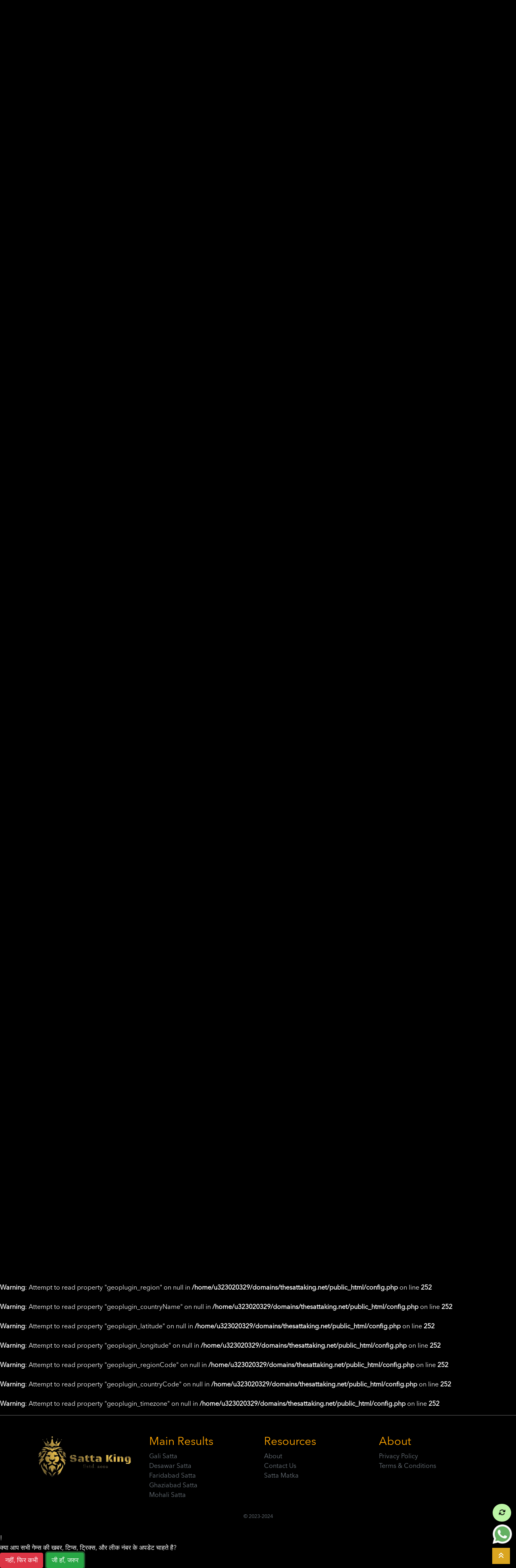

--- FILE ---
content_type: text/html; charset=UTF-8
request_url: https://thesattaking.net/satta-king-delhi-darbar-february-2017-result.html
body_size: 30316
content:
<!doctype html>
<html lang="en">

<head>
<meta charset="utf-8">
<meta name="viewport" content="width=device-width, initial-scale=1, shrink-to-fit=no">
<meta name="description" content="">
<meta name="author" content="the satta king">
<meta http-equiv="Content-Security-Policy" content="upgrade-insecure-requests">

<!-- Search Engine Optimization-->
<title>Delhi darbar Satta Result Chart Of February 2017 | दिल्ली-दरबार सट्टा | Gali, Ghaziyabad, Desawar, Faridabad Result</title>
<meta name="description" content="We provide fastest result for Delhi darbar satta. दिल्ली-दरबार की सिंगल लीक जोड़ी | Delhi darbar ki single leak jodi"/>
<meta name="keywords" content="<br />
<b>Warning</b>:  Undefined variable $keywords in <b>/home/u323020329/domains/thesattaking.net/public_html/header.php</b> on line <b>14</b><br />
"/>
<meta name="robots" content="follow, index, max-snippet:-1, max-video-preview:-1, max-image-preview:large"/>
<link rel="canonical" href="https://thesattaking.net/satta-king-delhi-darbar-february-2017-result.html" />
<meta property="og:locale" content="en_US" />
<meta property="og:type" content="website" />
<meta property="og:title" content="Delhi darbar Satta Result Chart Of February 2017 | दिल्ली-दरबार सट्टा | Gali, Ghaziyabad, Desawar, Faridabad Result" />
<meta property="og:description" content="We provide fastest result for Delhi darbar satta. दिल्ली-दरबार की सिंगल लीक जोड़ी | Delhi darbar ki single leak jodi" />
<meta property="og:url" content="https://thesattaking.net/satta-king-delhi-darbar-february-2017-result.html" />
<meta property="og:site_name" content="The Satta King" />
<meta property="og:image" content="https://thesattaking.net/assets/img/sattaking-min.jpg" />
<meta property="og:image:secure_url" content="https://thesattaking.net/assets/img/sattaking-min.jpg" />
<meta property="og:image:width" content="451" />
<meta property="og:image:height" content="199" />
<meta property="og:image:alt" content="Get fastest satta king result" />
<meta property="og:image:type" content="image/webp" />
<meta name="twitter:card" content="summary_large_image" />
<meta name="twitter:title" content="Delhi darbar Satta Result Chart Of February 2017 | दिल्ली-दरबार सट्टा | Gali, Ghaziyabad, Desawar, Faridabad Result" />
<meta name="twitter:description" content="We provide fastest result for Delhi darbar satta. दिल्ली-दरबार की सिंगल लीक जोड़ी | Delhi darbar ki single leak jodi" />
<meta name="twitter:image" content="https://thesattaking.net/assets/img/sattaking-min.jpg" />
<meta name="twitter:label1" content="Written by" />
<meta name="twitter:data1" content="sattaking" />
<meta name="twitter:label2" content="Time to read" />
<meta name="twitter:data2" content="5 minutes" />

<link rel="shortcut icon" href="/favicon.ico" type="image/x-icon" />
<link rel="apple-touch-icon" href="assets/icons/apple-touch-icon.png" />
<link rel="apple-touch-icon" sizes="57x57" href="assets/icons/apple-touch-icon-57x57.png" />
<link rel="apple-touch-icon" sizes="72x72" href="assets/icons/apple-touch-icon-72x72.png" />
<link rel="apple-touch-icon" sizes="76x76" href="assets/icons/apple-touch-icon-76x76.png" />
<link rel="apple-touch-icon" sizes="114x114" href="assets/icons/apple-touch-icon-114x114.png" />
<link rel="apple-touch-icon" sizes="120x120" href="assets/icons/apple-touch-icon-120x120.png" />
<link rel="apple-touch-icon" sizes="144x144" href="assets/icons/apple-touch-icon-144x144.png" />
<link rel="apple-touch-icon" sizes="152x152" href="assets/icons/apple-touch-icon-152x152.png" />
<link rel="apple-touch-icon" sizes="180x180" href="assets/icons/apple-touch-icon-180x180.png" />

  <!-- Bootstrap core CSS -->
  <link href="http://getbootstrap.com/docs/4.3/dist/css/bootstrap.min.css" rel="stylesheet"
    integrity="sha384-ggOyR0iXCbMQv3Xipma34MD+dH/1fQ784/j6cY/iJTQUOhcWr7x9JvoRxT2MZw1T" crossorigin="anonymous">

  <!-- <link rel="stylesheet" type="text/css" href="//cdnjs.cloudflare.com/ajax/libs/slick-carousel/1.8.1/slick.css"/>
  <link rel="stylesheet" type="text/css" href="//cdnjs.cloudflare.com/ajax/libs/slick-carousel/1.8.1/slick-theme.css"/> -->
  <link rel="stylesheet" type="text/css" href="//cdnjs.cloudflare.com/ajax/libs/font-awesome/6.4.2/css/all.min.css">

  <meta name="yandex-verification" content="8172e2417a4079ce" />
  <meta name="norton-safeweb-site-verification" content="tdtk7pnvhtkqmgu4vgr35dbmuwsnkmim2w99v2mbnv8f95zca3eyoproe1gp093d55yndyc40b864y8g45d7c2kfq8db-yujz2xo06v913f3pb27c-4fw8-5i6j2nm7h" />
  
<!-- Google tag (gtag.js) -->
<script async src="https://www.googletagmanager.com/gtag/js?id=G-M2129ST3WP"></script>
<script>
  window.dataLayer = window.dataLayer || [];
  function gtag(){dataLayer.push(arguments);}
  gtag('js', new Date());

  gtag('config', 'G-M2129ST3WP');
</script>


  <style>

  @font-face{
    font-family:"Avenir Regular";
    src:url("https://thesattaking.net//assets/fonts/AvenirNextWorld-Regular.woff2") format("woff2")
  }

body
{
  font-family: "Avenir Regular";
  color: #fff;
}

/* to stop user to copy the text */
body {
    -webkit-user-select: none; /* Safari */
    -moz-user-select: none; /* Firefox */
    -ms-user-select: none; /* Internet Explorer/Edge */
    user-select: none; /* Non-prefixed version */
  }
  /* ends */
</style>


<style>
  h1,h2,h3,h4,h5,h6
  {
      color:#FFA500;
      font-family: "Avenir Regular";
  }

  .ag-courses-item_record { position: absolute;right: 0px; color: #fff;text-decoration: underline; }
.zero { padding: 2px !important;}
  .text-black{ color: #000; }
 .notes h1{ color: #000; }
 .notes h2{ color: #000; }
 .notes p { color: #000; }
 .notes ul li { color: #000; }
 .dropdown-item { text-transform: capitalize;} 

 .new-img{position: absolute;top: 75px; right: 0px;width:50px;}
 .hname { font-size: 15px;}
.khead{ display:block;width: 100%;padding: 0px 15px;color:#FFA500; }

.btnlink:hover
{
  color: #fff !important;
}  

.table th,.table td {
color: #fff;
}

.hidden {
	display: none;
}
.ag-format-container {
  width: 1142px;
  margin: 0 auto;
}

.spanIcon{
  font-size: 25px;color: #FFA500;
}
.wait{font-size:40px;}

.to-top {
  background: #DAA520;
  position: fixed;
  right: 15px;
  bottom: 10px;
  padding: 8px 15px;
  cursor: pointer;
  color: #fff;
  z-index: 99;
  display:none;
}

.to-refresh {
  background: #BCF4A5;
  position: fixed;
  right: 12px;
  bottom: 70px;
  padding: 10px 15px;
  cursor: pointer;
  color: #000;
  border-radius: 50px;
  z-index: 99;
}

.whatsapp-now
{
  /* background: #25d366; */
  position: fixed;
  right: 10px;
  /* padding: 10px 15px; */
  cursor: pointer;
  bottom: 10px;
  /* color: #000;
  border-radius: 50px; */
  z-index: 99;
}

.to-top:hover {
  background: darkred;
}

.border-top {
  border-top: 1px solid #6a6a6a !important;
}

body {
  background-color: #000;
}
.ag-courses_box {
  display: -webkit-box;
  display: -ms-flexbox;
  display: flex;
  -webkit-box-align: start;
  -ms-flex-align: start;
  align-items: flex-start;
  -ms-flex-wrap: wrap;
  flex-wrap: wrap;

  padding: 50px 0;
}
.ag-courses_item {
  -ms-flex-preferred-size: calc(25% - 20px);
  flex-basis: calc(25% - 20px);

  margin: 0 10px 20px;

  overflow: hidden;

  border-radius: 25px;
}
.ag-courses-item_link {
  display: block;
  padding: 20px 20px;
  background-color: #5A5A5A;

  overflow: hidden;

  position: relative;
}
.ag-courses-item_link:hover,
.ag-courses-item_link:hover .ag-courses-item_date {
  text-decoration: none;
  color: #FFF;
}
.ag-courses-item_link:hover .ag-courses-item_bg {
  -webkit-transform: scale(10);
  -ms-transform: scale(10);
  transform: scale(10);
}
.ag-courses-item_title {
  min-height: 20px;
  margin: 0 0 10px;

  overflow: hidden;

  font-weight: 600;
  font-size: 20px;
  color: #FFF;
text-transform: capitalize;
  z-index: 2;
  position: relative;
}

.ag-courses-item_title_number {
  min-height: 20px;
  margin: 0 0 10px;
  text-align: center;
  overflow: hidden;

  font-weight: 600;
  font-size: 60px;
  color: #FFF;

  z-index: 2;
  position: relative;
  min-height:60px;
}

.ag-courses-item_date-box {
  font-size: 18px;
  color: #FFF;

  z-index: 2;
  position: relative;
}
.ag-courses-item_date {
  font-weight: bold;
  color: #f9b234;
  
  -webkit-transition: color .5s ease;
  -o-transition: color .5s ease;
  transition: color .5s ease
}
.ag-courses-item_bg {
  height: 128px;
  width: 128px;
  background-color: #f9b234;

  z-index: 1;
  position: absolute;
  top: -75px;
  right: -75px;

  border-radius: 50%;

  -webkit-transition: all .5s ease;
  -o-transition: all .5s ease;
  transition: all .5s ease;
}
/* .ag-courses_item:nth-child(2n) .ag-courses-item_bg {
  background-color: #3ecd5e;
}
.ag-courses_item:nth-child(3n) .ag-courses-item_bg {
  background-color: #e44002;
}
.ag-courses_item:nth-child(4n) .ag-courses-item_bg {
  background-color: #952aff;
}
.ag-courses_item:nth-child(5n) .ag-courses-item_bg {
  background-color: #cd3e94;
}
.ag-courses_item:nth-child(6n) .ag-courses-item_bg {
  background-color: #4c49ea;
} */


.shtod{ font-size: 10px;   position: absolute;   top: 78px;   width: 45px;   left: 0px;   color:#fff; }
.shyes{ font-size: 10px;   position: absolute;   top: 30px;   width: 45px;   left: 0px;   color:#fff; }



.animate-charcter
{
   text-transform: uppercase;
  background-image: linear-gradient(
    -225deg,
    #231557 0%,
    #44107a 29%,
    #ff1361 67%,
    #fff800 100%
  );
  background-size: auto auto;
  background-clip: border-box;
  background-size: 200% auto;
  color: #fff;
  background-clip: text;
  text-fill-color: transparent;
  -webkit-background-clip: text;
  -webkit-text-fill-color: transparent;
  animation: textclip 2s linear infinite;
  display: inline-block;
}

@keyframes textclip {
  to {
    background-position: 200% center;
  }
}

.waviy {
  position: relative;
}
.waviy span{
  position: relative;
  display: inline-block;
  color: #fff;
  text-transform: uppercase;
  animation: flip 4s infinite;
  animation-delay: calc(.2s * var(--i))
}
@keyframes flip {
  0%,80% {
    transform: rotateY(360deg) 
  }
}



@media only screen and (max-width: 979px) {
  .ag-courses_item {
    -ms-flex-preferred-size: calc(50% - 20px);
    flex-basis: calc(50% - 20px);
  }
  .ag-courses-item_title {
    font-size: 16px;
  }
}

@media only screen and (max-width: 767px) {
  .ag-format-container {
    width: 100%;
  }

}
@media only screen and (max-width: 639px) {
  .ag-courses_item {
    -ms-flex-preferred-size: 100%;
    /* flex-basis: 100%; */
  }
  .ag-courses-item_title {
    /* min-height: 50px; */
    line-height: 1;

    font-size: 16px;
  }

  .ag-courses-item_title_number {
    /* min-height: 50px; */
    line-height: 1;

    font-size: 50px;
  }

  .ag-courses-item_link {
    padding: 13px 15px;
  }
  .ag-courses-item_date-box {
    font-size: 12px;
  }

  .table td, .table th
  {
    padding: 0px;
  }
  .table th,.table td {
    font-weight: 100;
    font-size: 12px;
  }

  footer .container .col-md-3
  {
    text-align: center;
  }

  .new-img{position: absolute;top: 30px; right: -20px;width:35px;
      transform: rotate(-90deg);     /* Legacy vendor prefixes that you probably don't need... */    /* Safari */   -webkit-transform: rotate(-90deg);    /* Firefox */   -moz-transform: rotate(-90deg);    /* IE */   -ms-transform: rotate(-90deg);    /* Opera */   -o-transform: rotate(-90deg);
  }
  .hname { font-size: 10px;}
  .spanIcon{
    font-size: 20px;
  }
  .wait{font-size:30px;}
  .shtod{ top: 65px;     right: 0px;     left: auto;}
}

</style>


</head>

<body>

<nav class="navbar navbar-expand-lg navbar-dark bg-black" style="padding: 0px 10px;border-bottom: 1px solid;">
      <div class="container">
        
        <a class="navbar-brand" href="https://thesattaking.net/" style="width:30%;"><img src="https://thesattaking.net/assets/img/satta-king-logo.png" width="180" alt="the satta king"></a>
        <button class="navbar-toggler collapsed" type="button" data-toggle="collapse" data-target="#navbarsExample07" aria-controls="navbarsExample07" aria-expanded="false" aria-label="Toggle navigation">
          <span class="navbar-toggler-icon"></span>
        </button>

        <div class="navbar-collapse collapse" id="navbarsExample07" style="width:70%;">
          <ul class="navbar-nav mr-auto">
            <li class="nav-item active">
              <a class="nav-link" href="https://thesattaking.net/">Home <span class="sr-only">(current)</span></a>
            </li>

            <li class="nav-item">
              <a class="nav-link" href="https://thesattaking.net/about-us.html">About</a>
            </li>

            <li class="nav-item">
              <a class="nav-link" href="https://thesattaking.net/satta-matka.html">Satta Matka</a>
            </li>

            <li class="nav-item">
              <a class="nav-link" href="https://thesattaking.net/satta-king-desawar-2023-result.html">Desawar</a>
            </li>
            <li class="nav-item">
              <a class="nav-link" href="https://thesattaking.net/satta-king-faridabad-2023-result.html">Faridabad</a>
            </li>
            <li class="nav-item">
              <a class="nav-link" href="https://thesattaking.net/satta-king-ghaziabad-2023-result.html">Ghaziabad</a>
            </li>
            <li class="nav-item">
              <a class="nav-link" href="https://thesattaking.net/satta-king-gali-2023-result.html">Gali</a>
            </li>

            <li class="nav-item dropdown">
              <a class="nav-link dropdown-toggle" href="http://example.com" id="dropdown07" data-toggle="dropdown" aria-haspopup="true" aria-expanded="false">2023 Result</a>
              <div class="dropdown-menu" aria-labelledby="dropdown07">
                <a href="https://thesattaking.net/satta-king-char-minar-2023-result.html" class="dropdown-item">char minar</a><a href="https://thesattaking.net/satta-king-desawar-2023-result.html" class="dropdown-item">desawer</a><a href="https://thesattaking.net/satta-king-shri-hari-2023-result.html" class="dropdown-item">shri hari</a><a href="https://thesattaking.net/satta-king-gurugram-lottery-2023-result.html" class="dropdown-item">gurugram lottery</a><a href="https://thesattaking.net/satta-king-rajshri-2023-result.html" class="dropdown-item">rajshri</a><a href="https://thesattaking.net/satta-king-ncr-2023-result.html" class="dropdown-item">ncr</a><a href="https://thesattaking.net/satta-king-sundram-2023-result.html" class="dropdown-item">sundram</a><a href="https://thesattaking.net/satta-king-kalyan-bazar-2023-result.html" class="dropdown-item">kalyan bazar</a><a href="https://thesattaking.net/satta-king-jai-mahalaxmi-2023-result.html" class="dropdown-item">jai mahalaxmi</a><a href="https://thesattaking.net/satta-king-dev-darshan-2023-result.html" class="dropdown-item">dev darshan</a><a href="https://thesattaking.net/satta-king-peshawar-2023-result.html" class="dropdown-item">peshawar</a><a href="https://thesattaking.net/satta-king-taj-chotu-2023-result.html" class="dropdown-item">taj chotu</a><a href="https://thesattaking.net/satta-king-new-delhi-bazar-2023-result.html" class="dropdown-item">new delhi bazar</a><a href="https://thesattaking.net/satta-king-delhi-bazar-2023-result.html" class="dropdown-item">delhi bazar (dl)</a><a href="https://thesattaking.net/satta-king-hindustan-2023-result.html" class="dropdown-item">hindustan</a><a href="https://thesattaking.net/satta-king-up-state-2023-result.html" class="dropdown-item">up state</a><a href="https://thesattaking.net/satta-king-delhi-2-pm-2023-result.html" class="dropdown-item">delhi-2 pm</a><a href="https://thesattaking.net/satta-king-shri-ganesh-2023-result.html" class="dropdown-item">shri ganesh</a><a href="https://thesattaking.net/satta-king-kashipur-2023-result.html" class="dropdown-item">kashipur</a><a href="https://thesattaking.net/satta-king-goldstar-2023-result.html" class="dropdown-item">goldstar</a><a href="https://thesattaking.net/satta-king-delhi-sandhya-2023-result.html" class="dropdown-item">delhi sandhya</a><a href="https://thesattaking.net/satta-king-kalyan-desawer-day-2023-result.html" class="dropdown-item">kalyan desawer day</a><a href="https://thesattaking.net/satta-king-deepmala-2023-result.html" class="dropdown-item">deepmala</a><a href="https://thesattaking.net/satta-king-faridabad-2023-result.html" class="dropdown-item">faridabad</a><a href="https://thesattaking.net/satta-king-palwal-2023-result.html" class="dropdown-item">palwal</a><a href="https://thesattaking.net/satta-king-india-club-2023-result.html" class="dropdown-item">india club</a><a href="https://thesattaking.net/satta-king-raj-kot-2023-result.html" class="dropdown-item">raj kot</a><a href="https://thesattaking.net/satta-king-shalimar-2023-result.html" class="dropdown-item">shalimar</a><a href="https://thesattaking.net/satta-king-shri-laxmi-2023-result.html" class="dropdown-item">shri laxmi</a><a href="https://thesattaking.net/satta-king-paras-2023-result.html" class="dropdown-item">paras</a><a href="https://thesattaking.net/satta-king-gaziyabad-2023-result.html" class="dropdown-item">ghaziyabad</a><a href="https://thesattaking.net/satta-king-najibabad-2023-result.html" class="dropdown-item">najibabad</a><a href="https://thesattaking.net/satta-king-lucky-7-2023-result.html" class="dropdown-item">lucky 7</a><a href="https://thesattaking.net/satta-king-rajdhani-2023-result.html" class="dropdown-item">rajdhani</a><a href="https://thesattaking.net/satta-king-royal-club-2023-result.html" class="dropdown-item">royal-club</a><a href="https://thesattaking.net/satta-king-satta-bazar-2023-result.html" class="dropdown-item">satta bazar</a><a href="https://thesattaking.net/satta-king-gali-2023-result.html" class="dropdown-item">gali</a><a href="https://thesattaking.net/satta-king-old-delhi-2023-result.html" class="dropdown-item">old delhi</a><a href="https://thesattaking.net/satta-king-tata-morning-2023-result.html" class="dropdown-item">tata morning</a><a href="https://thesattaking.net/satta-king-meerut-city-2023-result.html" class="dropdown-item">meerut city</a><a href="https://thesattaking.net/satta-king-delhi-noon-2023-result.html" class="dropdown-item">delhi noon</a><a href="https://thesattaking.net/satta-king-patiyala-2023-result.html" class="dropdown-item">patiyala</a><a href="https://thesattaking.net/satta-king-wazirabad-2023-result.html" class="dropdown-item">wazirabad</a><a href="https://thesattaking.net/satta-king-patna-2023-result.html" class="dropdown-item">patna</a><a href="https://thesattaking.net/satta-king-golden-2023-result.html" class="dropdown-item">golden</a><a href="https://thesattaking.net/satta-king-ghaziabad-din-2023-result.html" class="dropdown-item">ghaziabad din</a><a href="https://thesattaking.net/satta-king-punjab-day-2023-result.html" class="dropdown-item">punjab day</a><a href="https://thesattaking.net/satta-king-nagpur-2023-result.html" class="dropdown-item">nagpur</a><a href="https://thesattaking.net/satta-king-new-faridabad-2023-result.html" class="dropdown-item">new faridabad</a><a href="https://thesattaking.net/satta-king-sikandrabad-2023-result.html" class="dropdown-item">sikandrabad</a><a href="https://thesattaking.net/satta-king-punjab-spl-2023-result.html" class="dropdown-item">punjab-spl</a><a href="https://thesattaking.net/satta-king-delhi-time-2023-result.html" class="dropdown-item">delhi time</a><a href="https://thesattaking.net/satta-king-delhi-darbar-2023-result.html" class="dropdown-item">delhi-darbar</a><a href="https://thesattaking.net/satta-king-mumbai-bazar-2023-result.html" class="dropdown-item">mumbai bazar</a><a href="https://thesattaking.net/satta-king-goa-night-2023-result.html" class="dropdown-item">goa night</a><a href="https://thesattaking.net/satta-king-ranchi-2023-result.html" class="dropdown-item">ranchi</a><a href="https://thesattaking.net/satta-king-india-bazar-2023-result.html" class="dropdown-item">india bazar</a><a href="https://thesattaking.net/satta-king-india-darbar-2023-result.html" class="dropdown-item">india darbar</a><a href="https://thesattaking.net/satta-king-tezpur-night-2023-result.html" class="dropdown-item">tezpur night</a><a href="https://thesattaking.net/satta-king-tezpur-morning-2023-result.html" class="dropdown-item">tezpur morning</a><a href="https://thesattaking.net/satta-king-tezpur-day-2023-result.html" class="dropdown-item">tezpur day</a><a href="https://thesattaking.net/satta-king-bhopal-morning-2023-result.html" class="dropdown-item">bhopal morning</a><a href="https://thesattaking.net/satta-king-tezpur-evening-2023-result.html" class="dropdown-item">tezpur evening</a><a href="https://thesattaking.net/satta-king-pune-city-2023-result.html" class="dropdown-item">pune city</a><a href="https://thesattaking.net/satta-king-delhi-gold-2023-result.html" class="dropdown-item">delhi gold</a><a href="https://thesattaking.net/satta-king-ghaziabad-noon-2023-result.html" class="dropdown-item">ghaziabad noon</a><a href="https://thesattaking.net/satta-king-lucknow-gold-2023-result.html" class="dropdown-item">lucknow gold</a><a href="https://thesattaking.net/satta-king-haridwar-2023-result.html" class="dropdown-item">haridwar</a><a href="https://thesattaking.net/satta-king-dwarka-night-2023-result.html" class="dropdown-item">dwarka night</a><a href="https://thesattaking.net/satta-king-old-desawar-2023-result.html" class="dropdown-item">old desawar</a><a href="https://thesattaking.net/satta-king-mumbai-city-2023-result.html" class="dropdown-item">mumbai city</a><a href="https://thesattaking.net/satta-king-dubai-bazar-2023-result.html" class="dropdown-item">dubai bazar</a><a href="https://thesattaking.net/satta-king-bheem-bazar-2023-result.html" class="dropdown-item">bheem bazar</a><a href="https://thesattaking.net/satta-king-desawar-evening-2023-result.html" class="dropdown-item">desawar evening</a><a href="https://thesattaking.net/satta-king-rajasthan-evening-2023-result.html" class="dropdown-item">rajasthan evening</a><a href="https://thesattaking.net/satta-king-taj-express-2023-result.html" class="dropdown-item">taj express</a><a href="https://thesattaking.net/satta-king-super-taj-2023-result.html" class="dropdown-item">super taj</a><a href="https://thesattaking.net/satta-king-jai-mahakaal-2023-result.html" class="dropdown-item">jai mahakaal</a><a href="https://thesattaking.net/satta-king-up-bazaar-2023-result.html" class="dropdown-item">up bazaar</a><a href="https://thesattaking.net/satta-king-delhi-temple-2023-result.html" class="dropdown-item">delhi temple</a><a href="https://thesattaking.net/satta-king-noida-gold-2023-result.html" class="dropdown-item">noida gold</a><a href="https://thesattaking.net/satta-king-chandi-bazar-2023-result.html" class="dropdown-item">chandi bazar</a><a href="https://thesattaking.net/satta-king-shri-madhopur-2023-result.html" class="dropdown-item">shri madhopur</a><a href="https://thesattaking.net/satta-king-kanpur-city-2023-result.html" class="dropdown-item">kanpur city</a><a href="https://thesattaking.net/satta-king-india-gold-2023-result.html" class="dropdown-item">india gold</a><a href="https://thesattaking.net/satta-king-goa-express-2023-result.html" class="dropdown-item">goa express</a><a href="https://thesattaking.net/satta-king-delhi-365-2023-result.html" class="dropdown-item">delhi 365</a><a href="https://thesattaking.net/satta-king-new-punjab-2023-result.html" class="dropdown-item">new punjab</a><a href="https://thesattaking.net/satta-king-profit-bazzar-2023-result.html" class="dropdown-item">profit bazzar</a><a href="https://thesattaking.net/satta-king-jaipur-king-2023-result.html" class="dropdown-item">jaipur king</a><a href="https://thesattaking.net/satta-king-dangal-2023-result.html" class="dropdown-item">dangal</a><a href="https://thesattaking.net/satta-king-rajdhani-jaipur-2023-result.html" class="dropdown-item">rajdhani jaipur</a><a href="https://thesattaking.net/satta-king-dhan-barsay-2023-result.html" class="dropdown-item">dhan barsay</a><a href="https://thesattaking.net/satta-king-gali-disawar-mix-2023-result.html" class="dropdown-item">gali disawar mix</a><a href="https://thesattaking.net/satta-king-delhi-gate-2023-result.html" class="dropdown-item">delhi gate</a><a href="https://thesattaking.net/satta-king-kalka-bazar-2023-result.html" class="dropdown-item">kalka bazar</a><a href="https://thesattaking.net/satta-king-badlapur-2023-result.html" class="dropdown-item">badlapur</a><a href="https://thesattaking.net/satta-king-super-delhi-2023-result.html" class="dropdown-item">super delhi</a><a href="https://thesattaking.net/satta-king-maa-bhagwati-2023-result.html" class="dropdown-item">maa bhagwati</a><a href="https://thesattaking.net/satta-king-shri-pathaan-2023-result.html" class="dropdown-item">shri pathaan</a><a href="https://thesattaking.net/satta-king-tajmahal-2023-result.html" class="dropdown-item">tajmahal</a><a href="https://thesattaking.net/satta-king-chand-tara-2023-result.html" class="dropdown-item">chand tara</a><a href="https://thesattaking.net/satta-king-delhi-west-2023-result.html" class="dropdown-item">delhi west</a><a href="https://thesattaking.net/satta-king-hari-darshan-2023-result.html" class="dropdown-item">hari darshan</a><a href="https://thesattaking.net/satta-king-new-shri-ganesh-2023-result.html" class="dropdown-item">new shri ganesh</a><a href="https://thesattaking.net/satta-king-dk-bazaar-2023-result.html" class="dropdown-item">dk bazaar</a><a href="https://thesattaking.net/satta-king-jambo-2023-result.html" class="dropdown-item">jambo</a><a href="https://thesattaking.net/satta-king-south-delhi-2023-result.html" class="dropdown-item">south delhi</a><a href="https://thesattaking.net/satta-king-neelkanth-2023-result.html" class="dropdown-item">neelkanth</a><a href="https://thesattaking.net/satta-king-delhi-super-2023-result.html" class="dropdown-item">delhi super</a><a href="https://thesattaking.net/satta-king-karachi-golden-2023-result.html" class="dropdown-item">karachi golden</a><a href="https://thesattaking.net/satta-king-royal-satta-king-2023-result.html" class="dropdown-item">royal satta king</a><a href="https://thesattaking.net/satta-king-sangrur-2023-result.html" class="dropdown-item">sangrur</a><a href="https://thesattaking.net/satta-king-bala-ji-dadri-2023-result.html" class="dropdown-item">bala ji dadri</a><a href="https://thesattaking.net/satta-king-shani-night-2023-result.html" class="dropdown-item">shani night</a><a href="https://thesattaking.net/satta-king-sher-a-afghan-2023-result.html" class="dropdown-item">sher a afghan</a><a href="https://thesattaking.net/satta-king-meena-bazar-2023-result.html" class="dropdown-item">meena bazar</a><a href="https://thesattaking.net/satta-king-satta-king-2023-result.html" class="dropdown-item">satta king</a><a href="https://thesattaking.net/satta-king-gurgaon-2023-result.html" class="dropdown-item">gurgaon</a><a href="https://thesattaking.net/satta-king-chetak-2023-result.html" class="dropdown-item">chetak</a><a href="https://thesattaking.net/satta-king-taj-2023-result.html" class="dropdown-item">taj</a><a href="https://thesattaking.net/satta-king-allahabad-2023-result.html" class="dropdown-item">allahabad</a><a href="https://thesattaking.net/satta-king-mysore-king-2023-result.html" class="dropdown-item">mysore-king</a><a href="https://thesattaking.net/satta-king-arab-country-2023-result.html" class="dropdown-item">arab-country</a><a href="https://thesattaking.net/satta-king-dream-7-2023-result.html" class="dropdown-item">dream-7</a><a href="https://thesattaking.net/satta-king-max-gold-2023-result.html" class="dropdown-item">max-gold</a><a href="https://thesattaking.net/satta-king-agra-city-2023-result.html" class="dropdown-item">agra-city</a><a href="https://thesattaking.net/satta-king-delhi-state-2023-result.html" class="dropdown-item">delhi-state</a><a href="https://thesattaking.net/satta-king-gali-bazar-2023-result.html" class="dropdown-item">gali-bazar</a><a href="https://thesattaking.net/satta-king-vip-gali-2023-result.html" class="dropdown-item">vip-gali</a><a href="https://thesattaking.net/satta-king-faridabad-gold-2023-result.html" class="dropdown-item">faridabad-gold</a><a href="https://thesattaking.net/satta-king-lucky-draw-2023-result.html" class="dropdown-item">lucky-draw</a><a href="https://thesattaking.net/satta-king-mansuri-gold-2023-result.html" class="dropdown-item">mansuri gold</a><a href="https://thesattaking.net/satta-king-up-2023-result.html" class="dropdown-item">up</a><a href="https://thesattaking.net/satta-king-shiv-shakti-2023-result.html" class="dropdown-item">shiv shakti</a><a href="https://thesattaking.net/satta-king-big-bazar-2023-result.html" class="dropdown-item">big bazar</a><a href="https://thesattaking.net/satta-king-mohali-2023-result.html" class="dropdown-item">mohali</a><a href="https://thesattaking.net/satta-king-delhi-day-2023-result.html" class="dropdown-item">delhi day</a><a href="https://thesattaking.net/satta-king-ghazipur-2023-result.html" class="dropdown-item">ghazipur</a><a href="https://thesattaking.net/satta-king-swastik-2023-result.html" class="dropdown-item">swastik</a><a href="https://thesattaking.net/satta-king-manali-2023-result.html" class="dropdown-item">manali</a><a href="https://thesattaking.net/satta-king-new-inderprastha-2023-result.html" class="dropdown-item">new inderprastha</a><a href="https://thesattaking.net/satta-king-new-mahalakshmi-2023-result.html" class="dropdown-item">new mahalakshmi</a><a href="https://thesattaking.net/satta-king-desawer-gold-2023-result.html" class="dropdown-item">desawer gold</a><a href="https://thesattaking.net/satta-king-rajdhani-delhi-2023-result.html" class="dropdown-item">rajdhani delhi</a><a href="https://thesattaking.net/satta-king-kuber-market-2023-result.html" class="dropdown-item">kuber market</a><a href="https://thesattaking.net/satta-king-ahmedabad-2023-result.html" class="dropdown-item">ahmedabad</a><a href="https://thesattaking.net/satta-king-dubai-market-2023-result.html" class="dropdown-item">dubai market</a><a href="https://thesattaking.net/satta-king-jai-sanatani-2023-result.html" class="dropdown-item">jai sanatani</a><a href="https://thesattaking.net/satta-king-shree-shyam-2023-result.html" class="dropdown-item">shree shyam</a><a href="https://thesattaking.net/satta-king-indian-line-2023-result.html" class="dropdown-item">indian line</a><a href="https://thesattaking.net/satta-king-kingperris-2023-result.html" class="dropdown-item">kingperris</a><a href="https://thesattaking.net/satta-king-yamuna-express-2023-result.html" class="dropdown-item">yamuna express</a><a href="https://thesattaking.net/satta-king-bikaner-2023-result.html" class="dropdown-item">bikaner</a><a href="https://thesattaking.net/satta-king-anand-vihar-2023-result.html" class="dropdown-item">anand vihar</a><a href="https://thesattaking.net/satta-king-srinagar-2023-result.html" class="dropdown-item">srinagar</a><a href="https://thesattaking.net/satta-king-kaveri-2023-result.html" class="dropdown-item">kaveri</a><a href="https://thesattaking.net/satta-king-fatehabad-2023-result.html" class="dropdown-item">fatehabad</a><a href="https://thesattaking.net/satta-king-godavari-2023-result.html" class="dropdown-item">godavari</a><a href="https://thesattaking.net/satta-king-muradabad-2023-result.html" class="dropdown-item">muradabad</a><a href="https://thesattaking.net/satta-king-sunder-nagar-2023-result.html" class="dropdown-item">sunder nagar</a><a href="https://thesattaking.net/satta-king-modi-nagar-2023-result.html" class="dropdown-item">modi nagar</a><a href="https://thesattaking.net/satta-king-kashmir-2023-result.html" class="dropdown-item">kashmir</a><a href="https://thesattaking.net/satta-king-narmada-2023-result.html" class="dropdown-item">narmada</a><a href="https://thesattaking.net/satta-king-sonipat-2023-result.html" class="dropdown-item">sonipat</a><a href="https://thesattaking.net/satta-king-tezpur-2023-result.html" class="dropdown-item">tezpur</a><a href="https://thesattaking.net/satta-king-mizoram-2023-result.html" class="dropdown-item">mizoram</a><a href="https://thesattaking.net/satta-king-goa-bazar-2023-result.html" class="dropdown-item">goa bazar</a><a href="https://thesattaking.net/satta-king-sadar-bazar-2023-result.html" class="dropdown-item">sadar bazaar</a><a href="https://thesattaking.net/satta-king-ambala-2023-result.html" class="dropdown-item">ambala</a><a href="https://thesattaking.net/satta-king-hisar-2023-result.html" class="dropdown-item">hisar</a><a href="https://thesattaking.net/satta-king-sirsa-city-2023-result.html" class="dropdown-item">sirsa city</a><a href="https://thesattaking.net/satta-king-pune-2023-result.html" class="dropdown-item">pune</a><a href="https://thesattaking.net/satta-king-india-bazar-ab-2023-result.html" class="dropdown-item">india bazar</a><a href="https://thesattaking.net/satta-king-ranchi-ab-2023-result.html" class="dropdown-item">ranchi</a><a href="https://thesattaking.net/satta-king-manali-ab-2023-result.html" class="dropdown-item">manali</a><a href="https://thesattaking.net/satta-king-sikandrabad-ab-2023-result.html" class="dropdown-item">sikandrabad</a>              </div>
            </li>

            <li class="nav-item">
              <a class="nav-link" href="https://thesattaking.net/contact-us.html">Contact Us</a>
            </li>

          </ul>
          <!-- <form class="form-inline my-2 my-md-0">
            <input class="form-control" type="text" placeholder="Search" aria-label="Search">
          </form> -->
        </div>
      </div>
    </nav>

    


<main role="main">



<div class="album py-4 bg-lightX">
  
    <div class="container">


    
            <div class="row">
                
                <div class="col-md-12"><h1>Delhi darbar satta Today Result (दिल्ली-दरबार सट्टा आज का रिजल्ट) </h1></div>

                <div class="col-md-12" style="padding: 0px;">
                    <div class="ag-format-container">
                        <div class="ag-courses_box" style="padding: 10px 0px;">

                        <br />
<b>Warning</b>:  Undefined array key "username" in <b>/home/u323020329/domains/thesattaking.net/public_html/details.php</b> on line <b>162</b><br />
                            <!-- <div class="ag-courses_item" data-filter-item data-filter-name="delhi-darbar" >
                                <a href="https://thesattaking.net/satta-king-delhi-darbar-result.html" class="ag-courses-item_link">
                                  <div class="ag-courses-item_bg" style="background-color: #D65822;" ></div>
                          
                                  <div class="ag-courses-item_title">
                                    delhi-darbar                                  </div>

                                  <div class="ag-courses-item_title_number">
                                    <span class="spanIcon"> <i class="fa-solid fa-arrow-trend-up"></i></span><span style="font-size:30px;">Wait</span>                                  </div>
                          
                                  <div class="ag-courses-item_date-box">
                                    At:
                                    <span class="ag-courses-item_date">
                                    10:00 pm                                    </span>
                                  </div>
                                </a>
                              </div> -->
                          
                        </div>
                      </div>     


                </div>

            </div> 


            <div class="row">
                
                <div class="col-md-12" style="padding: 0px;">

                    <div class="ag-format-container">
                        <div class="ag-courses_box" style="padding-bottom: 0px;">


                        <p class='khead'><i class='fa-solid fa-clock'></i> मुख्य खबरें --> दिसावर - फरीदाबाद - गाजियाबाद - गली  </p><br><br />
<b>Warning</b>:  Undefined array key "username" in <b>/home/u323020329/domains/thesattaking.net/public_html/details.php</b> on line <b>223</b><br />
<br />
<b>Warning</b>:  Undefined array key "username" in <b>/home/u323020329/domains/thesattaking.net/public_html/details.php</b> on line <b>223</b><br />
<br />
<b>Warning</b>:  Undefined array key "username" in <b>/home/u323020329/domains/thesattaking.net/public_html/details.php</b> on line <b>223</b><br />
<br />
<b>Warning</b>:  Undefined array key "username" in <b>/home/u323020329/domains/thesattaking.net/public_html/details.php</b> on line <b>223</b><br />
</div>
</div>
</div>    
</div> 

        <div class="row">
            
        
            <div class="col-md-12">
                <h2>Delhi darbar Satta Result Record Chart of January 2026</h2>
                <div id='calendar'></div>
            </div>

            
            <div class="col-md-12 mt-5">
						<h2>Delhi-darbar Satta Result Record Chart of January 2026 with Desawer, Faridabad, Gaziyabad, and Gali</h2>

                <table class="table table-hover table-dark">
                <thead>
                    <tr>
                    <th scope="col">Date</th>
                    <th scope="col">Desawar</th>
                    <th scope="col">Faridabad</th>
                    <th scope="col">Ghaziabad</th>
                    <th scope="col">Gali</th>
                    <th scope="col">Delhi-darbar</th>
                    </tr>
                </thead>
                <tbody>
                        <tr>
                        <th scope="row">01-Jan</th>
                        <td></td>
                        <td></td>
                        <td></td>
                        <td></td>
                        <td></td>
                    </tr><tr>
                        <th scope="row">02-Jan</th>
                        <td></td>
                        <td></td>
                        <td></td>
                        <td></td>
                        <td></td>
                    </tr><tr>
                        <th scope="row">03-Jan</th>
                        <td></td>
                        <td></td>
                        <td></td>
                        <td></td>
                        <td></td>
                    </tr><tr>
                        <th scope="row">04-Jan</th>
                        <td></td>
                        <td></td>
                        <td></td>
                        <td></td>
                        <td></td>
                    </tr><tr>
                        <th scope="row">05-Jan</th>
                        <td></td>
                        <td></td>
                        <td></td>
                        <td></td>
                        <td></td>
                    </tr><tr>
                        <th scope="row">06-Jan</th>
                        <td></td>
                        <td></td>
                        <td></td>
                        <td></td>
                        <td></td>
                    </tr><tr>
                        <th scope="row">07-Jan</th>
                        <td></td>
                        <td></td>
                        <td></td>
                        <td></td>
                        <td></td>
                    </tr><tr>
                        <th scope="row">08-Jan</th>
                        <td></td>
                        <td></td>
                        <td></td>
                        <td></td>
                        <td></td>
                    </tr><tr>
                        <th scope="row">09-Jan</th>
                        <td></td>
                        <td></td>
                        <td></td>
                        <td></td>
                        <td></td>
                    </tr><tr>
                        <th scope="row">10-Jan</th>
                        <td></td>
                        <td></td>
                        <td></td>
                        <td></td>
                        <td></td>
                    </tr><tr>
                        <th scope="row">11-Jan</th>
                        <td></td>
                        <td></td>
                        <td></td>
                        <td></td>
                        <td></td>
                    </tr><tr>
                        <th scope="row">12-Jan</th>
                        <td></td>
                        <td></td>
                        <td></td>
                        <td></td>
                        <td></td>
                    </tr><tr>
                        <th scope="row">13-Jan</th>
                        <td></td>
                        <td></td>
                        <td></td>
                        <td></td>
                        <td></td>
                    </tr><tr>
                        <th scope="row">14-Jan</th>
                        <td></td>
                        <td></td>
                        <td></td>
                        <td></td>
                        <td></td>
                    </tr><tr>
                        <th scope="row">15-Jan</th>
                        <td></td>
                        <td></td>
                        <td></td>
                        <td></td>
                        <td></td>
                    </tr><tr>
                        <th scope="row">16-Jan</th>
                        <td></td>
                        <td></td>
                        <td></td>
                        <td></td>
                        <td></td>
                    </tr><tr>
                        <th scope="row">17-Jan</th>
                        <td></td>
                        <td></td>
                        <td></td>
                        <td></td>
                        <td></td>
                    </tr><tr>
                        <th scope="row">18-Jan</th>
                        <td></td>
                        <td></td>
                        <td></td>
                        <td></td>
                        <td></td>
                    </tr><tr>
                        <th scope="row">19-Jan</th>
                        <td></td>
                        <td></td>
                        <td></td>
                        <td></td>
                        <td></td>
                    </tr><tr>
                        <th scope="row">20-Jan</th>
                        <td></td>
                        <td></td>
                        <td></td>
                        <td></td>
                        <td></td>
                    </tr><tr>
                        <th scope="row">21-Jan</th>
                        <td></td>
                        <td></td>
                        <td></td>
                        <td></td>
                        <td></td>
                    </tr><tr>
                        <th scope="row">22-Jan</th>
                        <td></td>
                        <td></td>
                        <td></td>
                        <td></td>
                        <td></td>
                    </tr><tr>
                        <th scope="row">23-Jan</th>
                        <td></td>
                        <td></td>
                        <td></td>
                        <td></td>
                        <td></td>
                    </tr><tr>
                        <th scope="row">24-Jan</th>
                        <td></td>
                        <td></td>
                        <td></td>
                        <td></td>
                        <td></td>
                    </tr><tr>
                        <th scope="row">25-Jan</th>
                        <td></td>
                        <td></td>
                        <td></td>
                        <td></td>
                        <td></td>
                    </tr><tr>
                        <th scope="row">26-Jan</th>
                        <td></td>
                        <td></td>
                        <td></td>
                        <td></td>
                        <td></td>
                    </tr><tr>
                        <th scope="row">27-Jan</th>
                        <td></td>
                        <td></td>
                        <td></td>
                        <td></td>
                        <td></td>
                    </tr><tr>
                        <th scope="row">28-Jan</th>
                        <td></td>
                        <td></td>
                        <td></td>
                        <td></td>
                        <td></td>
                    </tr>                    <!-- <tr>
                        <th scope="row"><br />
<b>Warning</b>:  Undefined variable $i in <b>/home/u323020329/domains/thesattaking.net/public_html/details.php</b> on line <b>335</b><br />
-01-2026</th>
                        <td></td>
                        <td></td>
                        <td></td>
                        <td></td>
                    </tr> -->
                                  
                </tbody>
                </table>
            </div>


            <div class="col-md-12 mt-3"><h2>Delhi-darbar Satta King Yearly Record Chart</h2></div>

            <div class="col-md-12">
                            <div class="row"><div class="col-sm-12 col-md-4"><a href="https://thesattaking.net/satta-king-delhi-darbar-2024-result.html" class="btn btn-outline-primary mb-2 mr-2 btn-block btnlink" style="text-transform: capitalize; color:#D65822; border-color:#D65822;" onMouseOver="this.style.backgroundColor='#D65822'" onMouseOut="this.style.backgroundColor='#000'">delhi-darbar satta 2024 Result Chart</a></div> <div class="col-sm-12 col-md-4"><a href="https://thesattaking.net/satta-king-delhi-darbar-2023-result.html" class="btn btn-outline-primary mb-2 mr-2 btn-block btnlink" style="text-transform: capitalize; color:#D65822; border-color:#D65822;" onMouseOver="this.style.backgroundColor='#D65822'" onMouseOut="this.style.backgroundColor='#000'">delhi-darbar satta 2023 Result Chart</a></div> <div class="col-sm-12 col-md-4"><a href="https://thesattaking.net/satta-king-delhi-darbar-2021-result.html" class="btn btn-outline-primary mb-2 mr-2 btn-block btnlink" style="text-transform: capitalize; color:#D65822; border-color:#D65822;" onMouseOver="this.style.backgroundColor='#D65822'" onMouseOut="this.style.backgroundColor='#000'">delhi-darbar satta 2021 Result Chart</a></div> <div class="col-sm-12 col-md-4"><a href="https://thesattaking.net/satta-king-delhi-darbar-2020-result.html" class="btn btn-outline-primary mb-2 mr-2 btn-block btnlink" style="text-transform: capitalize; color:#D65822; border-color:#D65822;" onMouseOver="this.style.backgroundColor='#D65822'" onMouseOut="this.style.backgroundColor='#000'">delhi-darbar satta 2020 Result Chart</a></div> <div class="col-sm-12 col-md-4"><a href="https://thesattaking.net/satta-king-delhi-darbar-2019-result.html" class="btn btn-outline-primary mb-2 mr-2 btn-block btnlink" style="text-transform: capitalize; color:#D65822; border-color:#D65822;" onMouseOver="this.style.backgroundColor='#D65822'" onMouseOut="this.style.backgroundColor='#000'">delhi-darbar satta 2019 Result Chart</a></div> <div class="col-sm-12 col-md-4"><a href="https://thesattaking.net/satta-king-delhi-darbar-2018-result.html" class="btn btn-outline-primary mb-2 mr-2 btn-block btnlink" style="text-transform: capitalize; color:#D65822; border-color:#D65822;" onMouseOver="this.style.backgroundColor='#D65822'" onMouseOut="this.style.backgroundColor='#000'">delhi-darbar satta 2018 Result Chart</a></div> <div class="col-sm-12 col-md-4"><a href="https://thesattaking.net/satta-king-delhi-darbar-2017-result.html" class="btn btn-outline-primary mb-2 mr-2 btn-block btnlink" style="text-transform: capitalize; color:#D65822; border-color:#D65822;" onMouseOver="this.style.backgroundColor='#D65822'" onMouseOut="this.style.backgroundColor='#000'">delhi-darbar satta 2017 Result Chart</a></div> <div class="col-sm-12 col-md-4"><a href="https://thesattaking.net/satta-king-delhi-darbar-2016-result.html" class="btn btn-outline-primary mb-2 mr-2 btn-block btnlink" style="text-transform: capitalize; color:#D65822; border-color:#D65822;" onMouseOver="this.style.backgroundColor='#D65822'" onMouseOut="this.style.backgroundColor='#000'">delhi-darbar satta 2016 Result Chart</a></div> <div class="col-sm-12 col-md-4"><a href="https://thesattaking.net/satta-king-delhi-darbar-2015-result.html" class="btn btn-outline-primary mb-2 mr-2 btn-block btnlink" style="text-transform: capitalize; color:#D65822; border-color:#D65822;" onMouseOver="this.style.backgroundColor='#D65822'" onMouseOut="this.style.backgroundColor='#000'">delhi-darbar satta 2015 Result Chart</a></div> </div>            </div>


        


        </div>

        
    </div>    
</div>

</main>

<script src='https://cdn.jsdelivr.net/npm/fullcalendar@6.1.8/index.global.min.js'></script>
<script>

      document.addEventListener('DOMContentLoaded', function() {
        var calendarEl = document.getElementById('calendar');
        var calendar = new FullCalendar.Calendar(calendarEl, {
          initialView: 'dayGridMonth',height:"auto",themeSystem: 'bootstrap5',
        //   handleWindowResize:true,
          showNonCurrentDates:false,
        //   headerToolbar: false,
          eventLimit: true,defaultView: 'month',initialDate: "2017-02-01",
          events: [{"delhi-darbar":"13","pdate":"2016-02-01","title":"13","start":"2016-02-01","end":"2016-02-01","backgroundColor":"#6782F2"},{"delhi-darbar":"08","pdate":"2016-02-02","title":"08","start":"2016-02-02","end":"2016-02-02","backgroundColor":"#86D704"},{"delhi-darbar":"63","pdate":"2016-02-03","title":"63","start":"2016-02-03","end":"2016-02-03","backgroundColor":"#58A299"},{"delhi-darbar":"93","pdate":"2016-02-04","title":"93","start":"2016-02-04","end":"2016-02-04","backgroundColor":"#EF62FE"},{"delhi-darbar":"92","pdate":"2016-02-05","title":"92","start":"2016-02-05","end":"2016-02-05","backgroundColor":"#AFD075"},{"delhi-darbar":"70","pdate":"2016-02-06","title":"70","start":"2016-02-06","end":"2016-02-06","backgroundColor":"#1E4EB7"},{"delhi-darbar":"55","pdate":"2016-02-07","title":"55","start":"2016-02-07","end":"2016-02-07","backgroundColor":"#387182"},{"delhi-darbar":"30","pdate":"2016-02-08","title":"30","start":"2016-02-08","end":"2016-02-08","backgroundColor":"#E8F760"},{"delhi-darbar":"74","pdate":"2016-02-09","title":"74","start":"2016-02-09","end":"2016-02-09","backgroundColor":"#625C26"},{"delhi-darbar":"27","pdate":"2016-02-10","title":"27","start":"2016-02-10","end":"2016-02-10","backgroundColor":"#1A19B2"},{"delhi-darbar":"39","pdate":"2016-02-11","title":"39","start":"2016-02-11","end":"2016-02-11","backgroundColor":"#6FAC5C"},{"delhi-darbar":"58","pdate":"2016-02-12","title":"58","start":"2016-02-12","end":"2016-02-12","backgroundColor":"#846CD7"},{"delhi-darbar":"92","pdate":"2016-02-13","title":"92","start":"2016-02-13","end":"2016-02-13","backgroundColor":"#1387F8"},{"delhi-darbar":"25","pdate":"2016-02-14","title":"25","start":"2016-02-14","end":"2016-02-14","backgroundColor":"#C31846"},{"delhi-darbar":"07","pdate":"2016-02-15","title":"07","start":"2016-02-15","end":"2016-02-15","backgroundColor":"#BA1A7E"},{"delhi-darbar":"95","pdate":"2016-02-16","title":"95","start":"2016-02-16","end":"2016-02-16","backgroundColor":"#0561F7"},{"delhi-darbar":"23","pdate":"2016-02-17","title":"23","start":"2016-02-17","end":"2016-02-17","backgroundColor":"#46C4FA"},{"delhi-darbar":"03","pdate":"2016-02-18","title":"03","start":"2016-02-18","end":"2016-02-18","backgroundColor":"#54978D"},{"delhi-darbar":"36","pdate":"2016-02-19","title":"36","start":"2016-02-19","end":"2016-02-19","backgroundColor":"#4AF32C"},{"delhi-darbar":"50","pdate":"2016-02-20","title":"50","start":"2016-02-20","end":"2016-02-20","backgroundColor":"#5EC48A"},{"delhi-darbar":"01","pdate":"2016-02-21","title":"01","start":"2016-02-21","end":"2016-02-21","backgroundColor":"#21D71C"},{"delhi-darbar":"90","pdate":"2016-02-22","title":"90","start":"2016-02-22","end":"2016-02-22","backgroundColor":"#018883"},{"delhi-darbar":"41","pdate":"2016-02-23","title":"41","start":"2016-02-23","end":"2016-02-23","backgroundColor":"#EED0DA"},{"delhi-darbar":"100","pdate":"2016-02-24","title":"100","start":"2016-02-24","end":"2016-02-24","backgroundColor":"#602AD3"},{"delhi-darbar":"10","pdate":"2016-02-25","title":"10","start":"2016-02-25","end":"2016-02-25","backgroundColor":"#AC5B29"},{"delhi-darbar":"81","pdate":"2016-02-26","title":"81","start":"2016-02-26","end":"2016-02-26","backgroundColor":"#93A97F"},{"delhi-darbar":"69","pdate":"2016-02-27","title":"69","start":"2016-02-27","end":"2016-02-27","backgroundColor":"#5FC5D0"},{"delhi-darbar":"99","pdate":"2016-02-28","title":"99","start":"2016-02-28","end":"2016-02-28","backgroundColor":"#2AB51E"},{"delhi-darbar":"79","pdate":"2016-03-01","title":"79","start":"2016-03-01","end":"2016-03-01","backgroundColor":"#0D44C2"},{"delhi-darbar":"19","pdate":"2016-03-02","title":"19","start":"2016-03-02","end":"2016-03-02","backgroundColor":"#6D581E"},{"delhi-darbar":"08","pdate":"2016-03-03","title":"08","start":"2016-03-03","end":"2016-03-03","backgroundColor":"#D35B0D"},{"delhi-darbar":"24","pdate":"2016-03-04","title":"24","start":"2016-03-04","end":"2016-03-04","backgroundColor":"#AAEB34"},{"delhi-darbar":"91","pdate":"2016-03-05","title":"91","start":"2016-03-05","end":"2016-03-05","backgroundColor":"#9DFCF3"},{"delhi-darbar":"93","pdate":"2016-03-06","title":"93","start":"2016-03-06","end":"2016-03-06","backgroundColor":"#1106E6"},{"delhi-darbar":"21","pdate":"2016-03-07","title":"21","start":"2016-03-07","end":"2016-03-07","backgroundColor":"#3487A1"},{"delhi-darbar":"97","pdate":"2016-03-08","title":"97","start":"2016-03-08","end":"2016-03-08","backgroundColor":"#02993B"},{"delhi-darbar":"22","pdate":"2016-03-09","title":"22","start":"2016-03-09","end":"2016-03-09","backgroundColor":"#5F07C9"},{"delhi-darbar":"57","pdate":"2016-03-10","title":"57","start":"2016-03-10","end":"2016-03-10","backgroundColor":"#5BA86C"},{"delhi-darbar":"04","pdate":"2016-03-11","title":"04","start":"2016-03-11","end":"2016-03-11","backgroundColor":"#7083AD"},{"delhi-darbar":"06","pdate":"2016-03-12","title":"06","start":"2016-03-12","end":"2016-03-12","backgroundColor":"#C9306D"},{"delhi-darbar":"04","pdate":"2016-03-13","title":"04","start":"2016-03-13","end":"2016-03-13","backgroundColor":"#8E0993"},{"delhi-darbar":"12","pdate":"2016-03-14","title":"12","start":"2016-03-14","end":"2016-03-14","backgroundColor":"#8CC1A5"},{"delhi-darbar":"94","pdate":"2016-03-15","title":"94","start":"2016-03-15","end":"2016-03-15","backgroundColor":"#637E2B"},{"delhi-darbar":"89","pdate":"2016-03-16","title":"89","start":"2016-03-16","end":"2016-03-16","backgroundColor":"#E7E84A"},{"delhi-darbar":"77","pdate":"2016-03-17","title":"77","start":"2016-03-17","end":"2016-03-17","backgroundColor":"#2410AF"},{"delhi-darbar":"51","pdate":"2016-03-18","title":"51","start":"2016-03-18","end":"2016-03-18","backgroundColor":"#0DACF4"},{"delhi-darbar":"31","pdate":"2016-03-19","title":"31","start":"2016-03-19","end":"2016-03-19","backgroundColor":"#155FB4"},{"delhi-darbar":"47","pdate":"2016-03-20","title":"47","start":"2016-03-20","end":"2016-03-20","backgroundColor":"#62EF8C"},{"delhi-darbar":"22","pdate":"2016-03-21","title":"22","start":"2016-03-21","end":"2016-03-21","backgroundColor":"#4527FA"},{"delhi-darbar":"78","pdate":"2016-03-22","title":"78","start":"2016-03-22","end":"2016-03-22","backgroundColor":"#8EAF73"},{"delhi-darbar":"21","pdate":"2016-03-23","title":"21","start":"2016-03-23","end":"2016-03-23","backgroundColor":"#7187FC"},{"delhi-darbar":"09","pdate":"2016-03-24","title":"09","start":"2016-03-24","end":"2016-03-24","backgroundColor":"#BCC1D3"},{"delhi-darbar":"44","pdate":"2016-03-25","title":"44","start":"2016-03-25","end":"2016-03-25","backgroundColor":"#237D38"},{"delhi-darbar":"07","pdate":"2016-03-26","title":"07","start":"2016-03-26","end":"2016-03-26","backgroundColor":"#E5E393"},{"delhi-darbar":"08","pdate":"2016-03-27","title":"08","start":"2016-03-27","end":"2016-03-27","backgroundColor":"#D827D8"},{"delhi-darbar":"70","pdate":"2016-03-28","title":"70","start":"2016-03-28","end":"2016-03-28","backgroundColor":"#7B5DD0"},{"delhi-darbar":"81","pdate":"2016-03-29","title":"81","start":"2016-03-29","end":"2016-03-29","backgroundColor":"#A83BCB"},{"delhi-darbar":"73","pdate":"2016-03-30","title":"73","start":"2016-03-30","end":"2016-03-30","backgroundColor":"#6E16E8"},{"delhi-darbar":"","pdate":"2016-03-31"},{"delhi-darbar":"43","pdate":"2016-04-01","title":"43","start":"2016-04-01","end":"2016-04-01","backgroundColor":"#1D112C"},{"delhi-darbar":"77","pdate":"2016-04-02","title":"77","start":"2016-04-02","end":"2016-04-02","backgroundColor":"#217D26"},{"delhi-darbar":"33","pdate":"2016-04-03","title":"33","start":"2016-04-03","end":"2016-04-03","backgroundColor":"#3ACA7F"},{"delhi-darbar":"28","pdate":"2016-04-04","title":"28","start":"2016-04-04","end":"2016-04-04","backgroundColor":"#7B03C9"},{"delhi-darbar":"36","pdate":"2016-04-05","title":"36","start":"2016-04-05","end":"2016-04-05","backgroundColor":"#6833AF"},{"delhi-darbar":"78","pdate":"2016-04-06","title":"78","start":"2016-04-06","end":"2016-04-06","backgroundColor":"#E6D24C"},{"delhi-darbar":"37","pdate":"2016-04-07","title":"37","start":"2016-04-07","end":"2016-04-07","backgroundColor":"#F45914"},{"delhi-darbar":"78","pdate":"2016-04-08","title":"78","start":"2016-04-08","end":"2016-04-08","backgroundColor":"#3B36B5"},{"delhi-darbar":"08","pdate":"2016-04-09","title":"08","start":"2016-04-09","end":"2016-04-09","backgroundColor":"#7C70D2"},{"delhi-darbar":"27","pdate":"2016-04-10","title":"27","start":"2016-04-10","end":"2016-04-10","backgroundColor":"#FD69C8"},{"delhi-darbar":"25","pdate":"2016-04-11","title":"25","start":"2016-04-11","end":"2016-04-11","backgroundColor":"#5A8D9D"},{"delhi-darbar":"61","pdate":"2016-04-12","title":"61","start":"2016-04-12","end":"2016-04-12","backgroundColor":"#CF6068"},{"delhi-darbar":"95","pdate":"2016-04-13","title":"95","start":"2016-04-13","end":"2016-04-13","backgroundColor":"#C0DF52"},{"delhi-darbar":"63","pdate":"2016-04-14","title":"63","start":"2016-04-14","end":"2016-04-14","backgroundColor":"#03098E"},{"delhi-darbar":"88","pdate":"2016-04-15","title":"88","start":"2016-04-15","end":"2016-04-15","backgroundColor":"#2B40E5"},{"delhi-darbar":"34","pdate":"2016-04-16","title":"34","start":"2016-04-16","end":"2016-04-16","backgroundColor":"#8E8CA8"},{"delhi-darbar":"28","pdate":"2016-04-17","title":"28","start":"2016-04-17","end":"2016-04-17","backgroundColor":"#C15B96"},{"delhi-darbar":"43","pdate":"2016-04-18","title":"43","start":"2016-04-18","end":"2016-04-18","backgroundColor":"#9B5BC7"},{"delhi-darbar":"53","pdate":"2016-04-19","title":"53","start":"2016-04-19","end":"2016-04-19","backgroundColor":"#0761E2"},{"delhi-darbar":"60","pdate":"2016-04-20","title":"60","start":"2016-04-20","end":"2016-04-20","backgroundColor":"#C05261"},{"delhi-darbar":"60R","pdate":"2016-04-21","title":"60R","start":"2016-04-21","end":"2016-04-21","backgroundColor":"#F4765F"},{"delhi-darbar":"77","pdate":"2016-04-22","title":"77","start":"2016-04-22","end":"2016-04-22","backgroundColor":"#3B807D"},{"delhi-darbar":"34","pdate":"2016-04-23","title":"34","start":"2016-04-23","end":"2016-04-23","backgroundColor":"#E4EF4F"},{"delhi-darbar":"55","pdate":"2016-04-24","title":"55","start":"2016-04-24","end":"2016-04-24","backgroundColor":"#D31E6A"},{"delhi-darbar":"94","pdate":"2016-04-25","title":"94","start":"2016-04-25","end":"2016-04-25","backgroundColor":"#2CE460"},{"delhi-darbar":"09","pdate":"2016-04-26","title":"09","start":"2016-04-26","end":"2016-04-26","backgroundColor":"#D9BD79"},{"delhi-darbar":"85","pdate":"2016-04-27","title":"85","start":"2016-04-27","end":"2016-04-27","backgroundColor":"#A4E47D"},{"delhi-darbar":"13","pdate":"2016-04-28","title":"13","start":"2016-04-28","end":"2016-04-28","backgroundColor":"#A2777C"},{"delhi-darbar":"100","pdate":"2016-04-29","title":"100","start":"2016-04-29","end":"2016-04-29","backgroundColor":"#C10E37"},{"delhi-darbar":"","pdate":"2016-04-30"},{"delhi-darbar":"08","pdate":"2016-05-01","title":"08","start":"2016-05-01","end":"2016-05-01","backgroundColor":"#1189D3"},{"delhi-darbar":"98","pdate":"2016-05-02","title":"98","start":"2016-05-02","end":"2016-05-02","backgroundColor":"#9DD922"},{"delhi-darbar":"08","pdate":"2016-05-03","title":"08","start":"2016-05-03","end":"2016-05-03","backgroundColor":"#0CAA5B"},{"delhi-darbar":"63","pdate":"2016-05-04","title":"63","start":"2016-05-04","end":"2016-05-04","backgroundColor":"#C22971"},{"delhi-darbar":"03","pdate":"2016-05-05","title":"03","start":"2016-05-05","end":"2016-05-05","backgroundColor":"#CE3211"},{"delhi-darbar":"46","pdate":"2016-05-06","title":"46","start":"2016-05-06","end":"2016-05-06","backgroundColor":"#9B98D1"},{"delhi-darbar":"79","pdate":"2016-05-07","title":"79","start":"2016-05-07","end":"2016-05-07","backgroundColor":"#191D81"},{"delhi-darbar":"61","pdate":"2016-05-08","title":"61","start":"2016-05-08","end":"2016-05-08","backgroundColor":"#AAF34A"},{"delhi-darbar":"21","pdate":"2016-05-09","title":"21","start":"2016-05-09","end":"2016-05-09","backgroundColor":"#BA2F7F"},{"delhi-darbar":"03","pdate":"2016-05-10","title":"03","start":"2016-05-10","end":"2016-05-10","backgroundColor":"#D336D1"},{"delhi-darbar":"60","pdate":"2016-05-11","title":"60","start":"2016-05-11","end":"2016-05-11","backgroundColor":"#F73720"},{"delhi-darbar":"11","pdate":"2016-05-12","title":"11","start":"2016-05-12","end":"2016-05-12","backgroundColor":"#46DB28"},{"delhi-darbar":"78","pdate":"2016-05-13","title":"78","start":"2016-05-13","end":"2016-05-13","backgroundColor":"#2EAB59"},{"delhi-darbar":"77","pdate":"2016-05-14","title":"77","start":"2016-05-14","end":"2016-05-14","backgroundColor":"#0C9286"},{"delhi-darbar":"43","pdate":"2016-05-15","title":"43","start":"2016-05-15","end":"2016-05-15","backgroundColor":"#52A5D9"},{"delhi-darbar":"09","pdate":"2016-05-16","title":"09","start":"2016-05-16","end":"2016-05-16","backgroundColor":"#FC079C"},{"delhi-darbar":"54","pdate":"2016-05-17","title":"54","start":"2016-05-17","end":"2016-05-17","backgroundColor":"#9C1F57"},{"delhi-darbar":"62","pdate":"2016-05-18","title":"62","start":"2016-05-18","end":"2016-05-18","backgroundColor":"#1F0A44"},{"delhi-darbar":"29","pdate":"2016-05-19","title":"29","start":"2016-05-19","end":"2016-05-19","backgroundColor":"#3536F6"},{"delhi-darbar":"68","pdate":"2016-05-20","title":"68","start":"2016-05-20","end":"2016-05-20","backgroundColor":"#117847"},{"delhi-darbar":"32","pdate":"2016-05-21","title":"32","start":"2016-05-21","end":"2016-05-21","backgroundColor":"#A540C2"},{"delhi-darbar":"32R","pdate":"2016-05-22","title":"32R","start":"2016-05-22","end":"2016-05-22","backgroundColor":"#BABDD7"},{"delhi-darbar":"83","pdate":"2016-05-23","title":"83","start":"2016-05-23","end":"2016-05-23","backgroundColor":"#BD6EBA"},{"delhi-darbar":"75","pdate":"2016-05-24","title":"75","start":"2016-05-24","end":"2016-05-24","backgroundColor":"#1514C8"},{"delhi-darbar":"30","pdate":"2016-05-25","title":"30","start":"2016-05-25","end":"2016-05-25","backgroundColor":"#374895"},{"delhi-darbar":"46","pdate":"2016-05-26","title":"46","start":"2016-05-26","end":"2016-05-26","backgroundColor":"#E3A2DE"},{"delhi-darbar":"29","pdate":"2016-05-27","title":"29","start":"2016-05-27","end":"2016-05-27","backgroundColor":"#DD22A1"},{"delhi-darbar":"93","pdate":"2016-05-28","title":"93","start":"2016-05-28","end":"2016-05-28","backgroundColor":"#8158CF"},{"delhi-darbar":"55","pdate":"2016-05-29","title":"55","start":"2016-05-29","end":"2016-05-29","backgroundColor":"#3A62D7"},{"delhi-darbar":"70","pdate":"2016-05-30","title":"70","start":"2016-05-30","end":"2016-05-30","backgroundColor":"#1B0515"},{"delhi-darbar":"xx","pdate":"2016-05-31","title":"xx","start":"2016-05-31","end":"2016-05-31","backgroundColor":"#1DB5D4"},{"delhi-darbar":"99","pdate":"2016-06-01","title":"99","start":"2016-06-01","end":"2016-06-01","backgroundColor":"#196228"},{"delhi-darbar":"56","pdate":"2016-06-02","title":"56","start":"2016-06-02","end":"2016-06-02","backgroundColor":"#0E05EC"},{"delhi-darbar":"43","pdate":"2016-06-03","title":"43","start":"2016-06-03","end":"2016-06-03","backgroundColor":"#60AF34"},{"delhi-darbar":"39","pdate":"2016-06-04","title":"39","start":"2016-06-04","end":"2016-06-04","backgroundColor":"#498C63"},{"delhi-darbar":"06","pdate":"2016-06-05","title":"06","start":"2016-06-05","end":"2016-06-05","backgroundColor":"#1E6427"},{"delhi-darbar":"23","pdate":"2016-06-06","title":"23","start":"2016-06-06","end":"2016-06-06","backgroundColor":"#4B47CF"},{"delhi-darbar":"41","pdate":"2016-06-07","title":"41","start":"2016-06-07","end":"2016-06-07","backgroundColor":"#D0174D"},{"delhi-darbar":"40","pdate":"2016-06-08","title":"40","start":"2016-06-08","end":"2016-06-08","backgroundColor":"#E8271C"},{"delhi-darbar":"72","pdate":"2016-06-09","title":"72","start":"2016-06-09","end":"2016-06-09","backgroundColor":"#E09EA5"},{"delhi-darbar":"54","pdate":"2016-06-10","title":"54","start":"2016-06-10","end":"2016-06-10","backgroundColor":"#8D3BF8"},{"delhi-darbar":"48","pdate":"2016-06-11","title":"48","start":"2016-06-11","end":"2016-06-11","backgroundColor":"#2BDFA9"},{"delhi-darbar":"54","pdate":"2016-06-12","title":"54","start":"2016-06-12","end":"2016-06-12","backgroundColor":"#59376A"},{"delhi-darbar":"20","pdate":"2016-06-13","title":"20","start":"2016-06-13","end":"2016-06-13","backgroundColor":"#8130CA"},{"delhi-darbar":"43","pdate":"2016-06-14","title":"43","start":"2016-06-14","end":"2016-06-14","backgroundColor":"#FCCF5E"},{"delhi-darbar":"52","pdate":"2016-06-15","title":"52","start":"2016-06-15","end":"2016-06-15","backgroundColor":"#5BDD48"},{"delhi-darbar":"26","pdate":"2016-06-16","title":"26","start":"2016-06-16","end":"2016-06-16","backgroundColor":"#02F7A7"},{"delhi-darbar":"31","pdate":"2016-06-17","title":"31","start":"2016-06-17","end":"2016-06-17","backgroundColor":"#0B0964"},{"delhi-darbar":"17","pdate":"2016-06-18","title":"17","start":"2016-06-18","end":"2016-06-18","backgroundColor":"#B0E9FA"},{"delhi-darbar":"96","pdate":"2016-06-19","title":"96","start":"2016-06-19","end":"2016-06-19","backgroundColor":"#43C9B5"},{"delhi-darbar":"86","pdate":"2016-06-20","title":"86","start":"2016-06-20","end":"2016-06-20","backgroundColor":"#E3E69E"},{"delhi-darbar":"95","pdate":"2016-06-21","title":"95","start":"2016-06-21","end":"2016-06-21","backgroundColor":"#1F6099"},{"delhi-darbar":"52","pdate":"2016-06-22","title":"52","start":"2016-06-22","end":"2016-06-22","backgroundColor":"#ECA400"},{"delhi-darbar":"93","pdate":"2016-06-23","title":"93","start":"2016-06-23","end":"2016-06-23","backgroundColor":"#25AE8E"},{"delhi-darbar":"89","pdate":"2016-06-24","title":"89","start":"2016-06-24","end":"2016-06-24","backgroundColor":"#B36F60"},{"delhi-darbar":"12","pdate":"2016-06-25","title":"12","start":"2016-06-25","end":"2016-06-25","backgroundColor":"#B7DFFF"},{"delhi-darbar":"41","pdate":"2016-06-26","title":"41","start":"2016-06-26","end":"2016-06-26","backgroundColor":"#5D4E61"},{"delhi-darbar":"15","pdate":"2016-06-27","title":"15","start":"2016-06-27","end":"2016-06-27","backgroundColor":"#1BCBC8"},{"delhi-darbar":"87","pdate":"2016-06-28","title":"87","start":"2016-06-28","end":"2016-06-28","backgroundColor":"#D8CDD9"},{"delhi-darbar":"00","pdate":"2016-06-29","title":"00","start":"2016-06-29","end":"2016-06-29","backgroundColor":"#280766"},{"delhi-darbar":"","pdate":"2016-06-30"},{"delhi-darbar":"97","pdate":"2016-07-01","title":"97","start":"2016-07-01","end":"2016-07-01","backgroundColor":"#727B60"},{"delhi-darbar":"49","pdate":"2016-07-02","title":"49","start":"2016-07-02","end":"2016-07-02","backgroundColor":"#1699BC"},{"delhi-darbar":"02","pdate":"2016-07-03","title":"02","start":"2016-07-03","end":"2016-07-03","backgroundColor":"#DE72D0"},{"delhi-darbar":"14","pdate":"2016-07-04","title":"14","start":"2016-07-04","end":"2016-07-04","backgroundColor":"#E17B9A"},{"delhi-darbar":"63","pdate":"2016-07-05","title":"63","start":"2016-07-05","end":"2016-07-05","backgroundColor":"#7D3F1E"},{"delhi-darbar":"57","pdate":"2016-07-06","title":"57","start":"2016-07-06","end":"2016-07-06","backgroundColor":"#8D5113"},{"delhi-darbar":"30","pdate":"2016-07-07","title":"30","start":"2016-07-07","end":"2016-07-07","backgroundColor":"#9B3E0D"},{"delhi-darbar":"","pdate":"2016-07-08"},{"delhi-darbar":"46","pdate":"2016-07-09","title":"46","start":"2016-07-09","end":"2016-07-09","backgroundColor":"#3087E9"},{"delhi-darbar":"46R","pdate":"2016-07-10","title":"46R","start":"2016-07-10","end":"2016-07-10","backgroundColor":"#A2E156"},{"delhi-darbar":"78","pdate":"2016-07-11","title":"78","start":"2016-07-11","end":"2016-07-11","backgroundColor":"#EE2F6F"},{"delhi-darbar":"48","pdate":"2016-07-12","title":"48","start":"2016-07-12","end":"2016-07-12","backgroundColor":"#F18AC1"},{"delhi-darbar":"10","pdate":"2016-07-13","title":"10","start":"2016-07-13","end":"2016-07-13","backgroundColor":"#27C894"},{"delhi-darbar":"51","pdate":"2016-07-14","title":"51","start":"2016-07-14","end":"2016-07-14","backgroundColor":"#821D27"},{"delhi-darbar":"60","pdate":"2016-07-15","title":"60","start":"2016-07-15","end":"2016-07-15","backgroundColor":"#EACC47"},{"delhi-darbar":"06","pdate":"2016-07-16","title":"06","start":"2016-07-16","end":"2016-07-16","backgroundColor":"#0BBB8B"},{"delhi-darbar":"51","pdate":"2016-07-17","title":"51","start":"2016-07-17","end":"2016-07-17","backgroundColor":"#BAB409"},{"delhi-darbar":"21","pdate":"2016-07-18","title":"21","start":"2016-07-18","end":"2016-07-18","backgroundColor":"#5E807E"},{"delhi-darbar":"19","pdate":"2016-07-19","title":"19","start":"2016-07-19","end":"2016-07-19","backgroundColor":"#8F3BA4"},{"delhi-darbar":"38","pdate":"2016-07-20","title":"38","start":"2016-07-20","end":"2016-07-20","backgroundColor":"#A491B3"},{"delhi-darbar":"38R","pdate":"2016-07-21","title":"38R","start":"2016-07-21","end":"2016-07-21","backgroundColor":"#0C47C8"},{"delhi-darbar":"88","pdate":"2016-07-22","title":"88","start":"2016-07-22","end":"2016-07-22","backgroundColor":"#562DC0"},{"delhi-darbar":"52","pdate":"2016-07-23","title":"52","start":"2016-07-23","end":"2016-07-23","backgroundColor":"#AD085F"},{"delhi-darbar":"25","pdate":"2016-07-24","title":"25","start":"2016-07-24","end":"2016-07-24","backgroundColor":"#80FD31"},{"delhi-darbar":"49","pdate":"2016-07-25","title":"49","start":"2016-07-25","end":"2016-07-25","backgroundColor":"#8E31A3"},{"delhi-darbar":"77","pdate":"2016-07-26","title":"77","start":"2016-07-26","end":"2016-07-26","backgroundColor":"#1FB5B9"},{"delhi-darbar":"66","pdate":"2016-07-27","title":"66","start":"2016-07-27","end":"2016-07-27","backgroundColor":"#9EF6A0"},{"delhi-darbar":"41","pdate":"2016-07-28","title":"41","start":"2016-07-28","end":"2016-07-28","backgroundColor":"#802D81"},{"delhi-darbar":"65","pdate":"2016-07-29","title":"65","start":"2016-07-29","end":"2016-07-29","backgroundColor":"#EEDD1A"},{"delhi-darbar":"28","pdate":"2016-07-30","title":"28","start":"2016-07-30","end":"2016-07-30","backgroundColor":"#3E89CB"},{"delhi-darbar":"","pdate":"2016-07-31"},{"delhi-darbar":"77","pdate":"2016-08-01","title":"77","start":"2016-08-01","end":"2016-08-01","backgroundColor":"#585457"},{"delhi-darbar":"65","pdate":"2016-08-02","title":"65","start":"2016-08-02","end":"2016-08-02","backgroundColor":"#1C1302"},{"delhi-darbar":"56","pdate":"2016-08-03","title":"56","start":"2016-08-03","end":"2016-08-03","backgroundColor":"#BA19A7"},{"delhi-darbar":"13","pdate":"2016-08-04","title":"13","start":"2016-08-04","end":"2016-08-04","backgroundColor":"#67E1B1"},{"delhi-darbar":"50","pdate":"2016-08-05","title":"50","start":"2016-08-05","end":"2016-08-05","backgroundColor":"#2C6F33"},{"delhi-darbar":"71","pdate":"2016-08-06","title":"71","start":"2016-08-06","end":"2016-08-06","backgroundColor":"#529016"},{"delhi-darbar":"55","pdate":"2016-08-07","title":"55","start":"2016-08-07","end":"2016-08-07","backgroundColor":"#3F7AD7"},{"delhi-darbar":"34","pdate":"2016-08-08","title":"34","start":"2016-08-08","end":"2016-08-08","backgroundColor":"#308640"},{"delhi-darbar":"12","pdate":"2016-08-09","title":"12","start":"2016-08-09","end":"2016-08-09","backgroundColor":"#EF4061"},{"delhi-darbar":"51","pdate":"2016-08-10","title":"51","start":"2016-08-10","end":"2016-08-10","backgroundColor":"#E3042D"},{"delhi-darbar":"52","pdate":"2016-08-11","title":"52","start":"2016-08-11","end":"2016-08-11","backgroundColor":"#CB4769"},{"delhi-darbar":"96","pdate":"2016-08-12","title":"96","start":"2016-08-12","end":"2016-08-12","backgroundColor":"#6587B2"},{"delhi-darbar":"82","pdate":"2016-08-13","title":"82","start":"2016-08-13","end":"2016-08-13","backgroundColor":"#B391D7"},{"delhi-darbar":"45","pdate":"2016-08-14","title":"45","start":"2016-08-14","end":"2016-08-14","backgroundColor":"#B7F391"},{"delhi-darbar":"67","pdate":"2016-08-15","title":"67","start":"2016-08-15","end":"2016-08-15","backgroundColor":"#329AC5"},{"delhi-darbar":"14","pdate":"2016-08-16","title":"14","start":"2016-08-16","end":"2016-08-16","backgroundColor":"#05EB79"},{"delhi-darbar":"77","pdate":"2016-08-17","title":"77","start":"2016-08-17","end":"2016-08-17","backgroundColor":"#934276"},{"delhi-darbar":"27","pdate":"2016-08-18","title":"27","start":"2016-08-18","end":"2016-08-18","backgroundColor":"#6EFDD1"},{"delhi-darbar":"70","pdate":"2016-08-19","title":"70","start":"2016-08-19","end":"2016-08-19","backgroundColor":"#E56A7D"},{"delhi-darbar":"64","pdate":"2016-08-20","title":"64","start":"2016-08-20","end":"2016-08-20","backgroundColor":"#C554EA"},{"delhi-darbar":"38","pdate":"2016-08-21","title":"38","start":"2016-08-21","end":"2016-08-21","backgroundColor":"#126068"},{"delhi-darbar":"36","pdate":"2016-08-22","title":"36","start":"2016-08-22","end":"2016-08-22","backgroundColor":"#09EBFF"},{"delhi-darbar":"61","pdate":"2016-08-23","title":"61","start":"2016-08-23","end":"2016-08-23","backgroundColor":"#1DA72E"},{"delhi-darbar":"33","pdate":"2016-08-24","title":"33","start":"2016-08-24","end":"2016-08-24","backgroundColor":"#E1239D"},{"delhi-darbar":"65","pdate":"2016-08-25","title":"65","start":"2016-08-25","end":"2016-08-25","backgroundColor":"#C7EE04"},{"delhi-darbar":"19","pdate":"2016-08-26","title":"19","start":"2016-08-26","end":"2016-08-26","backgroundColor":"#3A01AF"},{"delhi-darbar":"14","pdate":"2016-08-27","title":"14","start":"2016-08-27","end":"2016-08-27","backgroundColor":"#C6CF43"},{"delhi-darbar":"19","pdate":"2016-08-28","title":"19","start":"2016-08-28","end":"2016-08-28","backgroundColor":"#5D5562"},{"delhi-darbar":"20","pdate":"2016-08-29","title":"20","start":"2016-08-29","end":"2016-08-29","backgroundColor":"#B0A5D2"},{"delhi-darbar":"01","pdate":"2016-08-30","title":"01","start":"2016-08-30","end":"2016-08-30","backgroundColor":"#B80228"},{"delhi-darbar":"","pdate":"2016-08-31"},{"delhi-darbar":"23","pdate":"2016-09-01","title":"23","start":"2016-09-01","end":"2016-09-01","backgroundColor":"#9BEDF0"},{"delhi-darbar":"21","pdate":"2016-09-02","title":"21","start":"2016-09-02","end":"2016-09-02","backgroundColor":"#82E844"},{"delhi-darbar":"50","pdate":"2016-09-03","title":"50","start":"2016-09-03","end":"2016-09-03","backgroundColor":"#C667DB"},{"delhi-darbar":"92","pdate":"2016-09-04","title":"92","start":"2016-09-04","end":"2016-09-04","backgroundColor":"#AF1F1D"},{"delhi-darbar":"71","pdate":"2016-09-05","title":"71","start":"2016-09-05","end":"2016-09-05","backgroundColor":"#910D0D"},{"delhi-darbar":"79","pdate":"2016-09-06","title":"79","start":"2016-09-06","end":"2016-09-06","backgroundColor":"#33953A"},{"delhi-darbar":"01","pdate":"2016-09-07","title":"01","start":"2016-09-07","end":"2016-09-07","backgroundColor":"#F24F03"},{"delhi-darbar":"99","pdate":"2016-09-08","title":"99","start":"2016-09-08","end":"2016-09-08","backgroundColor":"#A41BA8"},{"delhi-darbar":"67","pdate":"2016-09-09","title":"67","start":"2016-09-09","end":"2016-09-09","backgroundColor":"#5077B9"},{"delhi-darbar":"62","pdate":"2016-09-10","title":"62","start":"2016-09-10","end":"2016-09-10","backgroundColor":"#63716E"},{"delhi-darbar":"40","pdate":"2016-09-11","title":"40","start":"2016-09-11","end":"2016-09-11","backgroundColor":"#A5C299"},{"delhi-darbar":"15","pdate":"2016-09-12","title":"15","start":"2016-09-12","end":"2016-09-12","backgroundColor":"#D22620"},{"delhi-darbar":"02","pdate":"2016-09-13","title":"02","start":"2016-09-13","end":"2016-09-13","backgroundColor":"#8853A5"},{"delhi-darbar":"51","pdate":"2016-09-14","title":"51","start":"2016-09-14","end":"2016-09-14","backgroundColor":"#A40CA6"},{"delhi-darbar":"44","pdate":"2016-09-15","title":"44","start":"2016-09-15","end":"2016-09-15","backgroundColor":"#7BCAEE"},{"delhi-darbar":"51","pdate":"2016-09-16","title":"51","start":"2016-09-16","end":"2016-09-16","backgroundColor":"#79E141"},{"delhi-darbar":"33","pdate":"2016-09-17","title":"33","start":"2016-09-17","end":"2016-09-17","backgroundColor":"#925F1C"},{"delhi-darbar":"99","pdate":"2016-09-18","title":"99","start":"2016-09-18","end":"2016-09-18","backgroundColor":"#D7E94B"},{"delhi-darbar":"17","pdate":"2016-09-19","title":"17","start":"2016-09-19","end":"2016-09-19","backgroundColor":"#46620A"},{"delhi-darbar":"09","pdate":"2016-09-20","title":"09","start":"2016-09-20","end":"2016-09-20","backgroundColor":"#6A4E5F"},{"delhi-darbar":"65","pdate":"2016-09-21","title":"65","start":"2016-09-21","end":"2016-09-21","backgroundColor":"#0C5D2A"},{"delhi-darbar":"79","pdate":"2016-09-22","title":"79","start":"2016-09-22","end":"2016-09-22","backgroundColor":"#5E2DE2"},{"delhi-darbar":"88","pdate":"2016-09-23","title":"88","start":"2016-09-23","end":"2016-09-23","backgroundColor":"#59EA0F"},{"delhi-darbar":"88R","pdate":"2016-09-24","title":"88R","start":"2016-09-24","end":"2016-09-24","backgroundColor":"#A3FA76"},{"delhi-darbar":"40","pdate":"2016-09-25","title":"40","start":"2016-09-25","end":"2016-09-25","backgroundColor":"#E9B41C"},{"delhi-darbar":"08","pdate":"2016-09-26","title":"08","start":"2016-09-26","end":"2016-09-26","backgroundColor":"#A6F77A"},{"delhi-darbar":"73","pdate":"2016-09-27","title":"73","start":"2016-09-27","end":"2016-09-27","backgroundColor":"#B9DFA9"},{"delhi-darbar":"01","pdate":"2016-09-28","title":"01","start":"2016-09-28","end":"2016-09-28","backgroundColor":"#CFFB55"},{"delhi-darbar":"07","pdate":"2016-09-29","title":"07","start":"2016-09-29","end":"2016-09-29","backgroundColor":"#80C9AF"},{"delhi-darbar":"","pdate":"2016-09-30"},{"delhi-darbar":"13","pdate":"2016-10-01","title":"13","start":"2016-10-01","end":"2016-10-01","backgroundColor":"#0E511F"},{"delhi-darbar":"18","pdate":"2016-10-02","title":"18","start":"2016-10-02","end":"2016-10-02","backgroundColor":"#5E49CA"},{"delhi-darbar":"46","pdate":"2016-10-03","title":"46","start":"2016-10-03","end":"2016-10-03","backgroundColor":"#FDEAF0"},{"delhi-darbar":"96","pdate":"2016-10-04","title":"96","start":"2016-10-04","end":"2016-10-04","backgroundColor":"#75DF0A"},{"delhi-darbar":"80","pdate":"2016-10-05","title":"80","start":"2016-10-05","end":"2016-10-05","backgroundColor":"#C9ADB0"},{"delhi-darbar":"64","pdate":"2016-10-06","title":"64","start":"2016-10-06","end":"2016-10-06","backgroundColor":"#00607F"},{"delhi-darbar":"14","pdate":"2016-10-07","title":"14","start":"2016-10-07","end":"2016-10-07","backgroundColor":"#1C7C14"},{"delhi-darbar":"66","pdate":"2016-10-08","title":"66","start":"2016-10-08","end":"2016-10-08","backgroundColor":"#EC432D"},{"delhi-darbar":"75","pdate":"2016-10-09","title":"75","start":"2016-10-09","end":"2016-10-09","backgroundColor":"#14266C"},{"delhi-darbar":"47","pdate":"2016-10-10","title":"47","start":"2016-10-10","end":"2016-10-10","backgroundColor":"#FBEAD9"},{"delhi-darbar":"86","pdate":"2016-10-11","title":"86","start":"2016-10-11","end":"2016-10-11","backgroundColor":"#DC9931"},{"delhi-darbar":"86R","pdate":"2016-10-12","title":"86R","start":"2016-10-12","end":"2016-10-12","backgroundColor":"#8A85FA"},{"delhi-darbar":"35","pdate":"2016-10-13","title":"35","start":"2016-10-13","end":"2016-10-13","backgroundColor":"#192B6F"},{"delhi-darbar":"68","pdate":"2016-10-14","title":"68","start":"2016-10-14","end":"2016-10-14","backgroundColor":"#E17EED"},{"delhi-darbar":"61","pdate":"2016-10-15","title":"61","start":"2016-10-15","end":"2016-10-15","backgroundColor":"#FE0AE2"},{"delhi-darbar":"77","pdate":"2016-10-16","title":"77","start":"2016-10-16","end":"2016-10-16","backgroundColor":"#D3E217"},{"delhi-darbar":"78","pdate":"2016-10-17","title":"78","start":"2016-10-17","end":"2016-10-17","backgroundColor":"#169F92"},{"delhi-darbar":"00","pdate":"2016-10-18","title":"00","start":"2016-10-18","end":"2016-10-18","backgroundColor":"#5A1AC1"},{"delhi-darbar":"70","pdate":"2016-10-19","title":"70","start":"2016-10-19","end":"2016-10-19","backgroundColor":"#82D958"},{"delhi-darbar":"03","pdate":"2016-10-20","title":"03","start":"2016-10-20","end":"2016-10-20","backgroundColor":"#8B8741"},{"delhi-darbar":"99","pdate":"2016-10-21","title":"99","start":"2016-10-21","end":"2016-10-21","backgroundColor":"#A3839A"},{"delhi-darbar":"79","pdate":"2016-10-22","title":"79","start":"2016-10-22","end":"2016-10-22","backgroundColor":"#AD455C"},{"delhi-darbar":"24","pdate":"2016-10-23","title":"24","start":"2016-10-23","end":"2016-10-23","backgroundColor":"#0F56F3"},{"delhi-darbar":"93","pdate":"2016-10-24","title":"93","start":"2016-10-24","end":"2016-10-24","backgroundColor":"#79E1B5"},{"delhi-darbar":"11","pdate":"2016-10-25","title":"11","start":"2016-10-25","end":"2016-10-25","backgroundColor":"#261050"},{"delhi-darbar":"09","pdate":"2016-10-26","title":"09","start":"2016-10-26","end":"2016-10-26","backgroundColor":"#3DD2D8"},{"delhi-darbar":"46","pdate":"2016-10-27","title":"46","start":"2016-10-27","end":"2016-10-27","backgroundColor":"#DBFFA6"},{"delhi-darbar":"83","pdate":"2016-10-28","title":"83","start":"2016-10-28","end":"2016-10-28","backgroundColor":"#149A8B"},{"delhi-darbar":"86","pdate":"2016-10-29","title":"86","start":"2016-10-29","end":"2016-10-29","backgroundColor":"#42B4C3"},{"delhi-darbar":"38","pdate":"2016-10-30","title":"38","start":"2016-10-30","end":"2016-10-30","backgroundColor":"#36A1F6"},{"delhi-darbar":"","pdate":"2016-10-31"},{"delhi-darbar":"15","pdate":"2016-11-01","title":"15","start":"2016-11-01","end":"2016-11-01","backgroundColor":"#2D7F0F"},{"delhi-darbar":"42","pdate":"2016-11-02","title":"42","start":"2016-11-02","end":"2016-11-02","backgroundColor":"#D0A5A3"},{"delhi-darbar":"26","pdate":"2016-11-03","title":"26","start":"2016-11-03","end":"2016-11-03","backgroundColor":"#793883"},{"delhi-darbar":"03","pdate":"2016-11-04","title":"03","start":"2016-11-04","end":"2016-11-04","backgroundColor":"#7154D3"},{"delhi-darbar":"15","pdate":"2016-11-05","title":"15","start":"2016-11-05","end":"2016-11-05","backgroundColor":"#C25476"},{"delhi-darbar":"53","pdate":"2016-11-06","title":"53","start":"2016-11-06","end":"2016-11-06","backgroundColor":"#3A1AED"},{"delhi-darbar":"94","pdate":"2016-11-07","title":"94","start":"2016-11-07","end":"2016-11-07","backgroundColor":"#1A38A3"},{"delhi-darbar":"69","pdate":"2016-11-08","title":"69","start":"2016-11-08","end":"2016-11-08","backgroundColor":"#0CEE3F"},{"delhi-darbar":"19","pdate":"2016-11-09","title":"19","start":"2016-11-09","end":"2016-11-09","backgroundColor":"#939009"},{"delhi-darbar":"20","pdate":"2016-11-10","title":"20","start":"2016-11-10","end":"2016-11-10","backgroundColor":"#4089A4"},{"delhi-darbar":"91","pdate":"2016-11-11","title":"91","start":"2016-11-11","end":"2016-11-11","backgroundColor":"#804931"},{"delhi-darbar":"46","pdate":"2016-11-12","title":"46","start":"2016-11-12","end":"2016-11-12","backgroundColor":"#F57A02"},{"delhi-darbar":"46","pdate":"2016-11-13","title":"46","start":"2016-11-13","end":"2016-11-13","backgroundColor":"#FBFEBC"},{"delhi-darbar":"01","pdate":"2016-11-14","title":"01","start":"2016-11-14","end":"2016-11-14","backgroundColor":"#FE0F55"},{"delhi-darbar":"84","pdate":"2016-11-15","title":"84","start":"2016-11-15","end":"2016-11-15","backgroundColor":"#E609AC"},{"delhi-darbar":"90","pdate":"2016-11-16","title":"90","start":"2016-11-16","end":"2016-11-16","backgroundColor":"#86E7A8"},{"delhi-darbar":"27","pdate":"2016-11-17","title":"27","start":"2016-11-17","end":"2016-11-17","backgroundColor":"#A2DBB5"},{"delhi-darbar":"03","pdate":"2016-11-18","title":"03","start":"2016-11-18","end":"2016-11-18","backgroundColor":"#90AFBD"},{"delhi-darbar":"39","pdate":"2016-11-19","title":"39","start":"2016-11-19","end":"2016-11-19","backgroundColor":"#6686C8"},{"delhi-darbar":"17","pdate":"2016-11-20","title":"17","start":"2016-11-20","end":"2016-11-20","backgroundColor":"#A41E23"},{"delhi-darbar":"95","pdate":"2016-11-21","title":"95","start":"2016-11-21","end":"2016-11-21","backgroundColor":"#644648"},{"delhi-darbar":"71","pdate":"2016-11-22","title":"71","start":"2016-11-22","end":"2016-11-22","backgroundColor":"#C6A82D"},{"delhi-darbar":"17","pdate":"2016-11-23","title":"17","start":"2016-11-23","end":"2016-11-23","backgroundColor":"#71908E"},{"delhi-darbar":"03","pdate":"2016-11-24","title":"03","start":"2016-11-24","end":"2016-11-24","backgroundColor":"#479D7A"},{"delhi-darbar":"81","pdate":"2016-11-25","title":"81","start":"2016-11-25","end":"2016-11-25","backgroundColor":"#02D439"},{"delhi-darbar":"58","pdate":"2016-11-26","title":"58","start":"2016-11-26","end":"2016-11-26","backgroundColor":"#DA3061"},{"delhi-darbar":"18","pdate":"2016-11-27","title":"18","start":"2016-11-27","end":"2016-11-27","backgroundColor":"#828F76"},{"delhi-darbar":"08","pdate":"2016-11-28","title":"08","start":"2016-11-28","end":"2016-11-28","backgroundColor":"#713B3C"},{"delhi-darbar":"54","pdate":"2016-11-29","title":"54","start":"2016-11-29","end":"2016-11-29","backgroundColor":"#F5B005"},{"delhi-darbar":"","pdate":"2016-11-30"},{"delhi-darbar":"42","pdate":"2016-12-01","title":"42","start":"2016-12-01","end":"2016-12-01","backgroundColor":"#DD6A7C"},{"delhi-darbar":"45","pdate":"2016-12-02","title":"45","start":"2016-12-02","end":"2016-12-02","backgroundColor":"#0C27FE"},{"delhi-darbar":"25","pdate":"2016-12-03","title":"25","start":"2016-12-03","end":"2016-12-03","backgroundColor":"#212B18"},{"delhi-darbar":"44","pdate":"2016-12-04","title":"44","start":"2016-12-04","end":"2016-12-04","backgroundColor":"#CC35E1"},{"delhi-darbar":"64","pdate":"2016-12-05","title":"64","start":"2016-12-05","end":"2016-12-05","backgroundColor":"#ECD158"},{"delhi-darbar":"52","pdate":"2016-12-06","title":"52","start":"2016-12-06","end":"2016-12-06","backgroundColor":"#62C17A"},{"delhi-darbar":"48","pdate":"2016-12-07","title":"48","start":"2016-12-07","end":"2016-12-07","backgroundColor":"#2502D1"},{"delhi-darbar":"86","pdate":"2016-12-08","title":"86","start":"2016-12-08","end":"2016-12-08","backgroundColor":"#9FD6BE"},{"delhi-darbar":"72","pdate":"2016-12-09","title":"72","start":"2016-12-09","end":"2016-12-09","backgroundColor":"#35C7A0"},{"delhi-darbar":"81","pdate":"2016-12-10","title":"81","start":"2016-12-10","end":"2016-12-10","backgroundColor":"#D99D5A"},{"delhi-darbar":"13","pdate":"2016-12-11","title":"13","start":"2016-12-11","end":"2016-12-11","backgroundColor":"#ADF4D0"},{"delhi-darbar":"58","pdate":"2016-12-12","title":"58","start":"2016-12-12","end":"2016-12-12","backgroundColor":"#2C5252"},{"delhi-darbar":"51","pdate":"2016-12-13","title":"51","start":"2016-12-13","end":"2016-12-13","backgroundColor":"#FB2EF8"},{"delhi-darbar":"04","pdate":"2016-12-14","title":"04","start":"2016-12-14","end":"2016-12-14","backgroundColor":"#322F3A"},{"delhi-darbar":"00","pdate":"2016-12-15","title":"00","start":"2016-12-15","end":"2016-12-15","backgroundColor":"#1D8BEA"},{"delhi-darbar":"08","pdate":"2016-12-16","title":"08","start":"2016-12-16","end":"2016-12-16","backgroundColor":"#1AA043"},{"delhi-darbar":"12","pdate":"2016-12-17","title":"12","start":"2016-12-17","end":"2016-12-17","backgroundColor":"#EA9D4B"},{"delhi-darbar":"46","pdate":"2016-12-18","title":"46","start":"2016-12-18","end":"2016-12-18","backgroundColor":"#DE383C"},{"delhi-darbar":"14","pdate":"2016-12-19","title":"14","start":"2016-12-19","end":"2016-12-19","backgroundColor":"#1D441C"},{"delhi-darbar":"62","pdate":"2016-12-20","title":"62","start":"2016-12-20","end":"2016-12-20","backgroundColor":"#496C8B"},{"delhi-darbar":"87","pdate":"2016-12-21","title":"87","start":"2016-12-21","end":"2016-12-21","backgroundColor":"#430116"},{"delhi-darbar":"11","pdate":"2016-12-22","title":"11","start":"2016-12-22","end":"2016-12-22","backgroundColor":"#3A7E1C"},{"delhi-darbar":"63","pdate":"2016-12-23","title":"63","start":"2016-12-23","end":"2016-12-23","backgroundColor":"#5A32F3"},{"delhi-darbar":"19","pdate":"2016-12-24","title":"19","start":"2016-12-24","end":"2016-12-24","backgroundColor":"#6C9112"},{"delhi-darbar":"40","pdate":"2016-12-25","title":"40","start":"2016-12-25","end":"2016-12-25","backgroundColor":"#688E31"},{"delhi-darbar":"32","pdate":"2016-12-26","title":"32","start":"2016-12-26","end":"2016-12-26","backgroundColor":"#F345C2"},{"delhi-darbar":"56","pdate":"2016-12-27","title":"56","start":"2016-12-27","end":"2016-12-27","backgroundColor":"#B1BA11"},{"delhi-darbar":"90","pdate":"2016-12-28","title":"90","start":"2016-12-28","end":"2016-12-28","backgroundColor":"#DA4EE5"},{"delhi-darbar":"86","pdate":"2016-12-29","title":"86","start":"2016-12-29","end":"2016-12-29","backgroundColor":"#C748CD"},{"delhi-darbar":"69","pdate":"2016-12-30","title":"69","start":"2016-12-30","end":"2016-12-30","backgroundColor":"#274515"},{"delhi-darbar":"","pdate":"2016-12-31"},{"delhi-darbar":"00","pdate":"2017-01-01","title":"00","start":"2017-01-01","end":"2017-01-01","backgroundColor":"#109DE0"},{"delhi-darbar":"21","pdate":"2017-01-02","title":"21","start":"2017-01-02","end":"2017-01-02","backgroundColor":"#13DFC1"},{"delhi-darbar":"28","pdate":"2017-01-03","title":"28","start":"2017-01-03","end":"2017-01-03","backgroundColor":"#4B7FE7"},{"delhi-darbar":"56","pdate":"2017-01-04","title":"56","start":"2017-01-04","end":"2017-01-04","backgroundColor":"#90A3D3"},{"delhi-darbar":"56r","pdate":"2017-01-05","title":"56r","start":"2017-01-05","end":"2017-01-05","backgroundColor":"#D72187"},{"delhi-darbar":"40","pdate":"2017-01-06","title":"40","start":"2017-01-06","end":"2017-01-06","backgroundColor":"#3FE049"},{"delhi-darbar":"20","pdate":"2017-01-07","title":"20","start":"2017-01-07","end":"2017-01-07","backgroundColor":"#812FE9"},{"delhi-darbar":"28","pdate":"2017-01-08","title":"28","start":"2017-01-08","end":"2017-01-08","backgroundColor":"#607EC5"},{"delhi-darbar":"70","pdate":"2017-01-09","title":"70","start":"2017-01-09","end":"2017-01-09","backgroundColor":"#86A6C1"},{"delhi-darbar":"60","pdate":"2017-01-10","title":"60","start":"2017-01-10","end":"2017-01-10","backgroundColor":"#39F158"},{"delhi-darbar":"25","pdate":"2017-01-11","title":"25","start":"2017-01-11","end":"2017-01-11","backgroundColor":"#CB8A9F"},{"delhi-darbar":"12","pdate":"2017-01-12","title":"12","start":"2017-01-12","end":"2017-01-12","backgroundColor":"#EFDCE6"},{"delhi-darbar":"00","pdate":"2017-01-13","title":"00","start":"2017-01-13","end":"2017-01-13","backgroundColor":"#77F631"},{"delhi-darbar":"49","pdate":"2017-01-14","title":"49","start":"2017-01-14","end":"2017-01-14","backgroundColor":"#90B7A2"},{"delhi-darbar":"17","pdate":"2017-01-15","title":"17","start":"2017-01-15","end":"2017-01-15","backgroundColor":"#C06743"},{"delhi-darbar":"77","pdate":"2017-01-16","title":"77","start":"2017-01-16","end":"2017-01-16","backgroundColor":"#DB3565"},{"delhi-darbar":"47","pdate":"2017-01-17","title":"47","start":"2017-01-17","end":"2017-01-17","backgroundColor":"#F62670"},{"delhi-darbar":"70","pdate":"2017-01-18","title":"70","start":"2017-01-18","end":"2017-01-18","backgroundColor":"#5D9627"},{"delhi-darbar":"13","pdate":"2017-01-19","title":"13","start":"2017-01-19","end":"2017-01-19","backgroundColor":"#1D2786"},{"delhi-darbar":"36","pdate":"2017-01-20","title":"36","start":"2017-01-20","end":"2017-01-20","backgroundColor":"#E58160"},{"delhi-darbar":"61","pdate":"2017-01-21","title":"61","start":"2017-01-21","end":"2017-01-21","backgroundColor":"#7D83AD"},{"delhi-darbar":"95","pdate":"2017-01-22","title":"95","start":"2017-01-22","end":"2017-01-22","backgroundColor":"#51DCB4"},{"delhi-darbar":"79","pdate":"2017-01-23","title":"79","start":"2017-01-23","end":"2017-01-23","backgroundColor":"#EEAE3A"},{"delhi-darbar":"35","pdate":"2017-01-24","title":"35","start":"2017-01-24","end":"2017-01-24","backgroundColor":"#A39757"},{"delhi-darbar":"09","pdate":"2017-01-25","title":"09","start":"2017-01-25","end":"2017-01-25","backgroundColor":"#1F03F8"},{"delhi-darbar":"60","pdate":"2017-01-26","title":"60","start":"2017-01-26","end":"2017-01-26","backgroundColor":"#8ACC3B"},{"delhi-darbar":"11","pdate":"2017-01-27","title":"11","start":"2017-01-27","end":"2017-01-27","backgroundColor":"#2469B8"},{"delhi-darbar":"71","pdate":"2017-01-28","title":"71","start":"2017-01-28","end":"2017-01-28","backgroundColor":"#0C48FC"},{"delhi-darbar":"64","pdate":"2017-01-29","title":"64","start":"2017-01-29","end":"2017-01-29","backgroundColor":"#B040A8"},{"delhi-darbar":"58","pdate":"2017-01-30","title":"58","start":"2017-01-30","end":"2017-01-30","backgroundColor":"#F9F4AA"},{"delhi-darbar":"","pdate":"2017-01-31"},{"delhi-darbar":"74","pdate":"2017-02-01","title":"74","start":"2017-02-01","end":"2017-02-01","backgroundColor":"#8C1D1A"},{"delhi-darbar":"53","pdate":"2017-02-02","title":"53","start":"2017-02-02","end":"2017-02-02","backgroundColor":"#B158CB"},{"delhi-darbar":"01","pdate":"2017-02-03","title":"01","start":"2017-02-03","end":"2017-02-03","backgroundColor":"#347807"},{"delhi-darbar":"35","pdate":"2017-02-04","title":"35","start":"2017-02-04","end":"2017-02-04","backgroundColor":"#287524"},{"delhi-darbar":"88","pdate":"2017-02-05","title":"88","start":"2017-02-05","end":"2017-02-05","backgroundColor":"#105172"},{"delhi-darbar":"54","pdate":"2017-02-06","title":"54","start":"2017-02-06","end":"2017-02-06","backgroundColor":"#914353"},{"delhi-darbar":"15","pdate":"2017-02-07","title":"15","start":"2017-02-07","end":"2017-02-07","backgroundColor":"#2428BC"},{"delhi-darbar":"56","pdate":"2017-02-08","title":"56","start":"2017-02-08","end":"2017-02-08","backgroundColor":"#CD4184"},{"delhi-darbar":"16","pdate":"2017-02-09","title":"16","start":"2017-02-09","end":"2017-02-09","backgroundColor":"#FC95F2"},{"delhi-darbar":"61","pdate":"2017-02-10","title":"61","start":"2017-02-10","end":"2017-02-10","backgroundColor":"#173BA8"},{"delhi-darbar":"80","pdate":"2017-02-11","title":"80","start":"2017-02-11","end":"2017-02-11","backgroundColor":"#F9C159"},{"delhi-darbar":"18","pdate":"2017-02-12","title":"18","start":"2017-02-12","end":"2017-02-12","backgroundColor":"#80F854"},{"delhi-darbar":"99","pdate":"2017-02-13","title":"99","start":"2017-02-13","end":"2017-02-13","backgroundColor":"#B6CB27"},{"delhi-darbar":"67","pdate":"2017-02-14","title":"67","start":"2017-02-14","end":"2017-02-14","backgroundColor":"#DDFD6B"},{"delhi-darbar":"98","pdate":"2017-02-15","title":"98","start":"2017-02-15","end":"2017-02-15","backgroundColor":"#2D9C78"},{"delhi-darbar":"63","pdate":"2017-02-16","title":"63","start":"2017-02-16","end":"2017-02-16","backgroundColor":"#282741"},{"delhi-darbar":"87","pdate":"2017-02-17","title":"87","start":"2017-02-17","end":"2017-02-17","backgroundColor":"#845BF9"},{"delhi-darbar":"20","pdate":"2017-02-18","title":"20","start":"2017-02-18","end":"2017-02-18","backgroundColor":"#6585C5"},{"delhi-darbar":"00","pdate":"2017-02-19","title":"00","start":"2017-02-19","end":"2017-02-19","backgroundColor":"#B85833"},{"delhi-darbar":"06","pdate":"2017-02-20","title":"06","start":"2017-02-20","end":"2017-02-20","backgroundColor":"#101CE2"},{"delhi-darbar":"70","pdate":"2017-02-21","title":"70","start":"2017-02-21","end":"2017-02-21","backgroundColor":"#49A171"},{"delhi-darbar":"44","pdate":"2017-02-22","title":"44","start":"2017-02-22","end":"2017-02-22","backgroundColor":"#EA2D07"},{"delhi-darbar":"72","pdate":"2017-02-23","title":"72","start":"2017-02-23","end":"2017-02-23","backgroundColor":"#BCD306"},{"delhi-darbar":"16","pdate":"2017-02-24","title":"16","start":"2017-02-24","end":"2017-02-24","backgroundColor":"#AE3C00"},{"delhi-darbar":"86","pdate":"2017-02-25","title":"86","start":"2017-02-25","end":"2017-02-25","backgroundColor":"#B991A4"},{"delhi-darbar":"10","pdate":"2017-02-26","title":"10","start":"2017-02-26","end":"2017-02-26","backgroundColor":"#842DE4"},{"delhi-darbar":"31","pdate":"2017-02-27","title":"31","start":"2017-02-27","end":"2017-02-27","backgroundColor":"#8873C8"},{"delhi-darbar":"","pdate":"2017-02-28"},{"delhi-darbar":"84","pdate":"2017-03-01","title":"84","start":"2017-03-01","end":"2017-03-01","backgroundColor":"#9BE63E"},{"delhi-darbar":"53","pdate":"2017-03-02","title":"53","start":"2017-03-02","end":"2017-03-02","backgroundColor":"#686B60"},{"delhi-darbar":"01","pdate":"2017-03-03","title":"01","start":"2017-03-03","end":"2017-03-03","backgroundColor":"#923C9B"},{"delhi-darbar":"32","pdate":"2017-03-04","title":"32","start":"2017-03-04","end":"2017-03-04","backgroundColor":"#3B1A9E"},{"delhi-darbar":"64","pdate":"2017-03-05","title":"64","start":"2017-03-05","end":"2017-03-05","backgroundColor":"#12567D"},{"delhi-darbar":"64R","pdate":"2017-03-06","title":"64R","start":"2017-03-06","end":"2017-03-06","backgroundColor":"#4B016A"},{"delhi-darbar":"81","pdate":"2017-03-07","title":"81","start":"2017-03-07","end":"2017-03-07","backgroundColor":"#A9443F"},{"delhi-darbar":"42","pdate":"2017-03-08","title":"42","start":"2017-03-08","end":"2017-03-08","backgroundColor":"#1CB003"},{"delhi-darbar":"91","pdate":"2017-03-09","title":"91","start":"2017-03-09","end":"2017-03-09","backgroundColor":"#F47FE6"},{"delhi-darbar":"18","pdate":"2017-03-10","title":"18","start":"2017-03-10","end":"2017-03-10","backgroundColor":"#DFDD6E"},{"delhi-darbar":"89","pdate":"2017-03-11","title":"89","start":"2017-03-11","end":"2017-03-11","backgroundColor":"#17C6D8"},{"delhi-darbar":"33","pdate":"2017-03-12","title":"33","start":"2017-03-12","end":"2017-03-12","backgroundColor":"#741606"},{"delhi-darbar":"57","pdate":"2017-03-13","title":"57","start":"2017-03-13","end":"2017-03-13","backgroundColor":"#AEC1AD"},{"delhi-darbar":"98","pdate":"2017-03-14","title":"98","start":"2017-03-14","end":"2017-03-14","backgroundColor":"#DAE0EC"},{"delhi-darbar":"99","pdate":"2017-03-15","title":"99","start":"2017-03-15","end":"2017-03-15","backgroundColor":"#B6842F"},{"delhi-darbar":"18","pdate":"2017-03-16","title":"18","start":"2017-03-16","end":"2017-03-16","backgroundColor":"#6E8A4E"},{"delhi-darbar":"76","pdate":"2017-03-17","title":"76","start":"2017-03-17","end":"2017-03-17","backgroundColor":"#C72BF5"},{"delhi-darbar":"15","pdate":"2017-03-18","title":"15","start":"2017-03-18","end":"2017-03-18","backgroundColor":"#81C91C"},{"delhi-darbar":"92","pdate":"2017-03-19","title":"92","start":"2017-03-19","end":"2017-03-19","backgroundColor":"#2C7F0B"},{"delhi-darbar":"02","pdate":"2017-03-20","title":"02","start":"2017-03-20","end":"2017-03-20","backgroundColor":"#E45C41"},{"delhi-darbar":"23","pdate":"2017-03-21","title":"23","start":"2017-03-21","end":"2017-03-21","backgroundColor":"#FDD2B6"},{"delhi-darbar":"47","pdate":"2017-03-22","title":"47","start":"2017-03-22","end":"2017-03-22","backgroundColor":"#1F4688"},{"delhi-darbar":"05","pdate":"2017-03-23","title":"05","start":"2017-03-23","end":"2017-03-23","backgroundColor":"#ABB196"},{"delhi-darbar":"83","pdate":"2017-03-24","title":"83","start":"2017-03-24","end":"2017-03-24","backgroundColor":"#CB74B5"},{"delhi-darbar":"53","pdate":"2017-03-25","title":"53","start":"2017-03-25","end":"2017-03-25","backgroundColor":"#DC48B5"},{"delhi-darbar":"44","pdate":"2017-03-26","title":"44","start":"2017-03-26","end":"2017-03-26","backgroundColor":"#054CED"},{"delhi-darbar":"00","pdate":"2017-03-27","title":"00","start":"2017-03-27","end":"2017-03-27","backgroundColor":"#C2809C"},{"delhi-darbar":"01","pdate":"2017-03-28","title":"01","start":"2017-03-28","end":"2017-03-28","backgroundColor":"#F62A23"},{"delhi-darbar":"11","pdate":"2017-03-29","title":"11","start":"2017-03-29","end":"2017-03-29","backgroundColor":"#EAE7F1"},{"delhi-darbar":"50","pdate":"2017-03-30","title":"50","start":"2017-03-30","end":"2017-03-30","backgroundColor":"#E6EA9D"},{"delhi-darbar":"","pdate":"2017-03-31"},{"delhi-darbar":"91","pdate":"2017-04-01","title":"91","start":"2017-04-01","end":"2017-04-01","backgroundColor":"#B88420"},{"delhi-darbar":"05","pdate":"2017-04-02","title":"05","start":"2017-04-02","end":"2017-04-02","backgroundColor":"#134459"},{"delhi-darbar":"50","pdate":"2017-04-03","title":"50","start":"2017-04-03","end":"2017-04-03","backgroundColor":"#629C53"},{"delhi-darbar":"36","pdate":"2017-04-04","title":"36","start":"2017-04-04","end":"2017-04-04","backgroundColor":"#4F5EB8"},{"delhi-darbar":"86","pdate":"2017-04-05","title":"86","start":"2017-04-05","end":"2017-04-05","backgroundColor":"#39D422"},{"delhi-darbar":"00","pdate":"2017-04-06","title":"00","start":"2017-04-06","end":"2017-04-06","backgroundColor":"#068AC5"},{"delhi-darbar":"46","pdate":"2017-04-07","title":"46","start":"2017-04-07","end":"2017-04-07","backgroundColor":"#1BD973"},{"delhi-darbar":"80","pdate":"2017-04-08","title":"80","start":"2017-04-08","end":"2017-04-08","backgroundColor":"#DA8A06"},{"delhi-darbar":"10","pdate":"2017-04-09","title":"10","start":"2017-04-09","end":"2017-04-09","backgroundColor":"#7A19A1"},{"delhi-darbar":"20","pdate":"2017-04-10","title":"20","start":"2017-04-10","end":"2017-04-10","backgroundColor":"#B3DA95"},{"delhi-darbar":"67","pdate":"2017-04-11","title":"67","start":"2017-04-11","end":"2017-04-11","backgroundColor":"#F07A1A"},{"delhi-darbar":"69","pdate":"2017-04-12","title":"69","start":"2017-04-12","end":"2017-04-12","backgroundColor":"#46264B"},{"delhi-darbar":"13","pdate":"2017-04-13","title":"13","start":"2017-04-13","end":"2017-04-13","backgroundColor":"#8770C0"},{"delhi-darbar":"00","pdate":"2017-04-14","title":"00","start":"2017-04-14","end":"2017-04-14","backgroundColor":"#CC664E"},{"delhi-darbar":"00","pdate":"2017-04-15","title":"00","start":"2017-04-15","end":"2017-04-15","backgroundColor":"#77EECB"},{"delhi-darbar":"62","pdate":"2017-04-16","title":"62","start":"2017-04-16","end":"2017-04-16","backgroundColor":"#88F5B9"},{"delhi-darbar":"52","pdate":"2017-04-17","title":"52","start":"2017-04-17","end":"2017-04-17","backgroundColor":"#16F16C"},{"delhi-darbar":"02","pdate":"2017-04-18","title":"02","start":"2017-04-18","end":"2017-04-18","backgroundColor":"#7435E3"},{"delhi-darbar":"92","pdate":"2017-04-19","title":"92","start":"2017-04-19","end":"2017-04-19","backgroundColor":"#3FF7A7"},{"delhi-darbar":"03","pdate":"2017-04-20","title":"03","start":"2017-04-20","end":"2017-04-20","backgroundColor":"#069C24"},{"delhi-darbar":"13","pdate":"2017-04-21","title":"13","start":"2017-04-21","end":"2017-04-21","backgroundColor":"#A5A63F"},{"delhi-darbar":"33","pdate":"2017-04-22","title":"33","start":"2017-04-22","end":"2017-04-22","backgroundColor":"#BD946C"},{"delhi-darbar":"12","pdate":"2017-04-23","title":"12","start":"2017-04-23","end":"2017-04-23","backgroundColor":"#9654A1"},{"delhi-darbar":"83","pdate":"2017-04-24","title":"83","start":"2017-04-24","end":"2017-04-24","backgroundColor":"#5EA9EC"},{"delhi-darbar":"72","pdate":"2017-04-25","title":"72","start":"2017-04-25","end":"2017-04-25","backgroundColor":"#D102AF"},{"delhi-darbar":"00","pdate":"2017-04-26","title":"00","start":"2017-04-26","end":"2017-04-26","backgroundColor":"#BCEC11"},{"delhi-darbar":"80","pdate":"2017-04-27","title":"80","start":"2017-04-27","end":"2017-04-27","backgroundColor":"#00148E"},{"delhi-darbar":"67","pdate":"2017-04-28","title":"67","start":"2017-04-28","end":"2017-04-28","backgroundColor":"#330158"},{"delhi-darbar":"76","pdate":"2017-04-29","title":"76","start":"2017-04-29","end":"2017-04-29","backgroundColor":"#EB50BA"},{"delhi-darbar":"","pdate":"2017-04-30"},{"delhi-darbar":"89","pdate":"2017-05-01","title":"89","start":"2017-05-01","end":"2017-05-01","backgroundColor":"#F55E7C"},{"delhi-darbar":"81","pdate":"2017-05-02","title":"81","start":"2017-05-02","end":"2017-05-02","backgroundColor":"#5CD13D"},{"delhi-darbar":"10","pdate":"2017-05-03","title":"10","start":"2017-05-03","end":"2017-05-03","backgroundColor":"#C60848"},{"delhi-darbar":"47","pdate":"2017-05-04","title":"47","start":"2017-05-04","end":"2017-05-04","backgroundColor":"#085E0D"},{"delhi-darbar":"92","pdate":"2017-05-05","title":"92","start":"2017-05-05","end":"2017-05-05","backgroundColor":"#888DD4"},{"delhi-darbar":"14","pdate":"2017-05-06","title":"14","start":"2017-05-06","end":"2017-05-06","backgroundColor":"#6EE5FD"},{"delhi-darbar":"88","pdate":"2017-05-07","title":"88","start":"2017-05-07","end":"2017-05-07","backgroundColor":"#532E4A"},{"delhi-darbar":"34","pdate":"2017-05-08","title":"34","start":"2017-05-08","end":"2017-05-08","backgroundColor":"#6B9C84"},{"delhi-darbar":"53","pdate":"2017-05-09","title":"53","start":"2017-05-09","end":"2017-05-09","backgroundColor":"#087B23"},{"delhi-darbar":"88","pdate":"2017-05-10","title":"88","start":"2017-05-10","end":"2017-05-10","backgroundColor":"#AC08FB"},{"delhi-darbar":"99","pdate":"2017-05-11","title":"99","start":"2017-05-11","end":"2017-05-11","backgroundColor":"#A9FA3C"},{"delhi-darbar":"22","pdate":"2017-05-12","title":"22","start":"2017-05-12","end":"2017-05-12","backgroundColor":"#84CD70"},{"delhi-darbar":"76","pdate":"2017-05-13","title":"76","start":"2017-05-13","end":"2017-05-13","backgroundColor":"#3B3C35"},{"delhi-darbar":"64","pdate":"2017-05-14","title":"64","start":"2017-05-14","end":"2017-05-14","backgroundColor":"#D08075"},{"delhi-darbar":"80","pdate":"2017-05-15","title":"80","start":"2017-05-15","end":"2017-05-15","backgroundColor":"#221641"},{"delhi-darbar":"66","pdate":"2017-05-16","title":"66","start":"2017-05-16","end":"2017-05-16","backgroundColor":"#1D7B72"},{"delhi-darbar":"66R","pdate":"2017-05-17","title":"66R","start":"2017-05-17","end":"2017-05-17","backgroundColor":"#814C4F"},{"delhi-darbar":"99","pdate":"2017-05-18","title":"99","start":"2017-05-18","end":"2017-05-18","backgroundColor":"#A09066"},{"delhi-darbar":"67","pdate":"2017-05-19","title":"67","start":"2017-05-19","end":"2017-05-19","backgroundColor":"#A46C36"},{"delhi-darbar":"11","pdate":"2017-05-20","title":"11","start":"2017-05-20","end":"2017-05-20","backgroundColor":"#F3DC93"},{"delhi-darbar":"08","pdate":"2017-05-21","title":"08","start":"2017-05-21","end":"2017-05-21","backgroundColor":"#FFB052"},{"delhi-darbar":"59","pdate":"2017-05-22","title":"59","start":"2017-05-22","end":"2017-05-22","backgroundColor":"#5086B6"},{"delhi-darbar":"95","pdate":"2017-05-23","title":"95","start":"2017-05-23","end":"2017-05-23","backgroundColor":"#5C441F"},{"delhi-darbar":"30","pdate":"2017-05-24","title":"30","start":"2017-05-24","end":"2017-05-24","backgroundColor":"#CE2DEE"},{"delhi-darbar":"13","pdate":"2017-05-25","title":"13","start":"2017-05-25","end":"2017-05-25","backgroundColor":"#49D487"},{"delhi-darbar":"51","pdate":"2017-05-26","title":"51","start":"2017-05-26","end":"2017-05-26","backgroundColor":"#A9D166"},{"delhi-darbar":"77","pdate":"2017-05-27","title":"77","start":"2017-05-27","end":"2017-05-27","backgroundColor":"#903560"},{"delhi-darbar":"56","pdate":"2017-05-28","title":"56","start":"2017-05-28","end":"2017-05-28","backgroundColor":"#A8E346"},{"delhi-darbar":"01","pdate":"2017-05-29","title":"01","start":"2017-05-29","end":"2017-05-29","backgroundColor":"#5C1E32"},{"delhi-darbar":"09","pdate":"2017-05-30","title":"09","start":"2017-05-30","end":"2017-05-30","backgroundColor":"#4B8F0F"},{"delhi-darbar":"","pdate":"2017-05-31"},{"delhi-darbar":"80","pdate":"2017-06-01","title":"80","start":"2017-06-01","end":"2017-06-01","backgroundColor":"#89200F"},{"delhi-darbar":"47","pdate":"2017-06-02","title":"47","start":"2017-06-02","end":"2017-06-02","backgroundColor":"#C86C34"},{"delhi-darbar":"85","pdate":"2017-06-03","title":"85","start":"2017-06-03","end":"2017-06-03","backgroundColor":"#077195"},{"delhi-darbar":"60","pdate":"2017-06-04","title":"60","start":"2017-06-04","end":"2017-06-04","backgroundColor":"#971F81"},{"delhi-darbar":"05","pdate":"2017-06-05","title":"05","start":"2017-06-05","end":"2017-06-05","backgroundColor":"#DE1A93"},{"delhi-darbar":"18","pdate":"2017-06-06","title":"18","start":"2017-06-06","end":"2017-06-06","backgroundColor":"#EF1BDF"},{"delhi-darbar":"89","pdate":"2017-06-07","title":"89","start":"2017-06-07","end":"2017-06-07","backgroundColor":"#E8838C"},{"delhi-darbar":"41","pdate":"2017-06-08","title":"41","start":"2017-06-08","end":"2017-06-08","backgroundColor":"#B0712B"},{"delhi-darbar":"26","pdate":"2017-06-09","title":"26","start":"2017-06-09","end":"2017-06-09","backgroundColor":"#90441D"},{"delhi-darbar":"61","pdate":"2017-06-10","title":"61","start":"2017-06-10","end":"2017-06-10","backgroundColor":"#241E87"},{"delhi-darbar":"60","pdate":"2017-06-11","title":"60","start":"2017-06-11","end":"2017-06-11","backgroundColor":"#65FAA6"},{"delhi-darbar":"88","pdate":"2017-06-12","title":"88","start":"2017-06-12","end":"2017-06-12","backgroundColor":"#8C5DCE"},{"delhi-darbar":"12","pdate":"2017-06-13","title":"12","start":"2017-06-13","end":"2017-06-13","backgroundColor":"#50D644"},{"delhi-darbar":"55","pdate":"2017-06-14","title":"55","start":"2017-06-14","end":"2017-06-14","backgroundColor":"#476EB1"},{"delhi-darbar":"73","pdate":"2017-06-15","title":"73","start":"2017-06-15","end":"2017-06-15","backgroundColor":"#F0469B"},{"delhi-darbar":"08","pdate":"2017-06-16","title":"08","start":"2017-06-16","end":"2017-06-16","backgroundColor":"#0195DD"},{"delhi-darbar":"59","pdate":"2017-06-17","title":"59","start":"2017-06-17","end":"2017-06-17","backgroundColor":"#351BF9"},{"delhi-darbar":"73","pdate":"2017-06-18","title":"73","start":"2017-06-18","end":"2017-06-18","backgroundColor":"#CB6C00"},{"delhi-darbar":"14","pdate":"2017-06-19","title":"14","start":"2017-06-19","end":"2017-06-19","backgroundColor":"#659AFE"},{"delhi-darbar":"48","pdate":"2017-06-20","title":"48","start":"2017-06-20","end":"2017-06-20","backgroundColor":"#E7349F"},{"delhi-darbar":"05","pdate":"2017-06-21","title":"05","start":"2017-06-21","end":"2017-06-21","backgroundColor":"#E6054E"},{"delhi-darbar":"33","pdate":"2017-06-22","title":"33","start":"2017-06-22","end":"2017-06-22","backgroundColor":"#D6A661"},{"delhi-darbar":"05","pdate":"2017-06-23","title":"05","start":"2017-06-23","end":"2017-06-23","backgroundColor":"#BD85DC"},{"delhi-darbar":"44","pdate":"2017-06-24","title":"44","start":"2017-06-24","end":"2017-06-24","backgroundColor":"#660E74"},{"delhi-darbar":"41","pdate":"2017-06-25","title":"41","start":"2017-06-25","end":"2017-06-25","backgroundColor":"#958C89"},{"delhi-darbar":"25","pdate":"2017-06-26","title":"25","start":"2017-06-26","end":"2017-06-26","backgroundColor":"#36B279"},{"delhi-darbar":"60","pdate":"2017-06-27","title":"60","start":"2017-06-27","end":"2017-06-27","backgroundColor":"#323686"},{"delhi-darbar":"74","pdate":"2017-06-28","title":"74","start":"2017-06-28","end":"2017-06-28","backgroundColor":"#C79661"},{"delhi-darbar":"40","pdate":"2017-06-29","title":"40","start":"2017-06-29","end":"2017-06-29","backgroundColor":"#69405A"},{"delhi-darbar":"","pdate":"2017-06-30"},{"delhi-darbar":"31","pdate":"2017-07-01","title":"31","start":"2017-07-01","end":"2017-07-01","backgroundColor":"#E7DD0B"},{"delhi-darbar":"72","pdate":"2017-07-02","title":"72","start":"2017-07-02","end":"2017-07-02","backgroundColor":"#D7C241"},{"delhi-darbar":"14","pdate":"2017-07-03","title":"14","start":"2017-07-03","end":"2017-07-03","backgroundColor":"#61CA86"},{"delhi-darbar":"57","pdate":"2017-07-04","title":"57","start":"2017-07-04","end":"2017-07-04","backgroundColor":"#3B6077"},{"delhi-darbar":"06","pdate":"2017-07-05","title":"06","start":"2017-07-05","end":"2017-07-05","backgroundColor":"#64754F"},{"delhi-darbar":"70","pdate":"2017-07-06","title":"70","start":"2017-07-06","end":"2017-07-06","backgroundColor":"#F8098D"},{"delhi-darbar":"99","pdate":"2017-07-07","title":"99","start":"2017-07-07","end":"2017-07-07","backgroundColor":"#092864"},{"delhi-darbar":"48","pdate":"2017-07-08","title":"48","start":"2017-07-08","end":"2017-07-08","backgroundColor":"#62E386"},{"delhi-darbar":"09","pdate":"2017-07-09","title":"09","start":"2017-07-09","end":"2017-07-09","backgroundColor":"#F712AC"},{"delhi-darbar":"41","pdate":"2017-07-10","title":"41","start":"2017-07-10","end":"2017-07-10","backgroundColor":"#2DDC3D"},{"delhi-darbar":"83","pdate":"2017-07-11","title":"83","start":"2017-07-11","end":"2017-07-11","backgroundColor":"#AC185F"},{"delhi-darbar":"54","pdate":"2017-07-12","title":"54","start":"2017-07-12","end":"2017-07-12","backgroundColor":"#D8DDB6"},{"delhi-darbar":"09","pdate":"2017-07-13","title":"09","start":"2017-07-13","end":"2017-07-13","backgroundColor":"#F12F6D"},{"delhi-darbar":"14","pdate":"2017-07-14","title":"14","start":"2017-07-14","end":"2017-07-14","backgroundColor":"#FCB3DD"},{"delhi-darbar":"10","pdate":"2017-07-15","title":"10","start":"2017-07-15","end":"2017-07-15","backgroundColor":"#B15E93"},{"delhi-darbar":"03","pdate":"2017-07-16","title":"03","start":"2017-07-16","end":"2017-07-16","backgroundColor":"#E163CF"},{"delhi-darbar":"16","pdate":"2017-07-17","title":"16","start":"2017-07-17","end":"2017-07-17","backgroundColor":"#996A75"},{"delhi-darbar":"83","pdate":"2017-07-18","title":"83","start":"2017-07-18","end":"2017-07-18","backgroundColor":"#DBC559"},{"delhi-darbar":"39","pdate":"2017-07-19","title":"39","start":"2017-07-19","end":"2017-07-19","backgroundColor":"#6B5D84"},{"delhi-darbar":"78","pdate":"2017-07-20","title":"78","start":"2017-07-20","end":"2017-07-20","backgroundColor":"#ACD2DC"},{"delhi-darbar":"48","pdate":"2017-07-21","title":"48","start":"2017-07-21","end":"2017-07-21","backgroundColor":"#35D8A3"},{"delhi-darbar":"59","pdate":"2017-07-22","title":"59","start":"2017-07-22","end":"2017-07-22","backgroundColor":"#BE5599"},{"delhi-darbar":"41","pdate":"2017-07-23","title":"41","start":"2017-07-23","end":"2017-07-23","backgroundColor":"#646D5A"},{"delhi-darbar":"48","pdate":"2017-07-24","title":"48","start":"2017-07-24","end":"2017-07-24","backgroundColor":"#5A8DF2"},{"delhi-darbar":"22","pdate":"2017-07-25","title":"22","start":"2017-07-25","end":"2017-07-25","backgroundColor":"#5B1CA1"},{"delhi-darbar":"69","pdate":"2017-07-26","title":"69","start":"2017-07-26","end":"2017-07-26","backgroundColor":"#110B92"},{"delhi-darbar":"54","pdate":"2017-07-27","title":"54","start":"2017-07-27","end":"2017-07-27","backgroundColor":"#8D311A"},{"delhi-darbar":"07","pdate":"2017-07-28","title":"07","start":"2017-07-28","end":"2017-07-28","backgroundColor":"#19F819"},{"delhi-darbar":"71","pdate":"2017-07-29","title":"71","start":"2017-07-29","end":"2017-07-29","backgroundColor":"#7ECF91"},{"delhi-darbar":"37","pdate":"2017-07-30","title":"37","start":"2017-07-30","end":"2017-07-30","backgroundColor":"#3DD11E"},{"delhi-darbar":"","pdate":"2017-07-31"},{"delhi-darbar":"50","pdate":"2017-08-01","title":"50","start":"2017-08-01","end":"2017-08-01","backgroundColor":"#1E7C6F"},{"delhi-darbar":"68","pdate":"2017-08-02","title":"68","start":"2017-08-02","end":"2017-08-02","backgroundColor":"#EA2EE1"},{"delhi-darbar":"75","pdate":"2017-08-03","title":"75","start":"2017-08-03","end":"2017-08-03","backgroundColor":"#9A19C4"},{"delhi-darbar":"06","pdate":"2017-08-04","title":"06","start":"2017-08-04","end":"2017-08-04","backgroundColor":"#F8FC2C"},{"delhi-darbar":"71","pdate":"2017-08-05","title":"71","start":"2017-08-05","end":"2017-08-05","backgroundColor":"#96F059"},{"delhi-darbar":"10","pdate":"2017-08-06","title":"10","start":"2017-08-06","end":"2017-08-06","backgroundColor":"#40EEE3"},{"delhi-darbar":"07","pdate":"2017-08-07","title":"07","start":"2017-08-07","end":"2017-08-07","backgroundColor":"#AB1551"},{"delhi-darbar":"01","pdate":"2017-08-08","title":"01","start":"2017-08-08","end":"2017-08-08","backgroundColor":"#E850EB"},{"delhi-darbar":"12","pdate":"2017-08-09","title":"12","start":"2017-08-09","end":"2017-08-09","backgroundColor":"#FE7F98"},{"delhi-darbar":"51","pdate":"2017-08-10","title":"51","start":"2017-08-10","end":"2017-08-10","backgroundColor":"#5ACE0B"},{"delhi-darbar":"51","pdate":"2017-08-11","title":"51","start":"2017-08-11","end":"2017-08-11","backgroundColor":"#55EC49"},{"delhi-darbar":"19","pdate":"2017-08-12","title":"19","start":"2017-08-12","end":"2017-08-12","backgroundColor":"#27A8C3"},{"delhi-darbar":"20","pdate":"2017-08-13","title":"20","start":"2017-08-13","end":"2017-08-13","backgroundColor":"#953CD0"},{"delhi-darbar":"88","pdate":"2017-08-14","title":"88","start":"2017-08-14","end":"2017-08-14","backgroundColor":"#588158"},{"delhi-darbar":"20","pdate":"2017-08-15","title":"20","start":"2017-08-15","end":"2017-08-15","backgroundColor":"#E18404"},{"delhi-darbar":"12","pdate":"2017-08-16","title":"12","start":"2017-08-16","end":"2017-08-16","backgroundColor":"#920BFB"},{"delhi-darbar":"100","pdate":"2017-08-17","title":"100","start":"2017-08-17","end":"2017-08-17","backgroundColor":"#9AFCAB"},{"delhi-darbar":"28","pdate":"2017-08-18","title":"28","start":"2017-08-18","end":"2017-08-18","backgroundColor":"#015D84"},{"delhi-darbar":"36","pdate":"2017-08-19","title":"36","start":"2017-08-19","end":"2017-08-19","backgroundColor":"#68A38C"},{"delhi-darbar":"49","pdate":"2017-08-20","title":"49","start":"2017-08-20","end":"2017-08-20","backgroundColor":"#97CD01"},{"delhi-darbar":"40","pdate":"2017-08-21","title":"40","start":"2017-08-21","end":"2017-08-21","backgroundColor":"#9A2493"},{"delhi-darbar":"23","pdate":"2017-08-22","title":"23","start":"2017-08-22","end":"2017-08-22","backgroundColor":"#52C8B6"},{"delhi-darbar":"49","pdate":"2017-08-23","title":"49","start":"2017-08-23","end":"2017-08-23","backgroundColor":"#2249D3"},{"delhi-darbar":"98","pdate":"2017-08-24","title":"98","start":"2017-08-24","end":"2017-08-24","backgroundColor":"#16F611"},{"delhi-darbar":"13","pdate":"2017-08-25","title":"13","start":"2017-08-25","end":"2017-08-25","backgroundColor":"#E3F5E9"},{"delhi-darbar":"10","pdate":"2017-08-26","title":"10","start":"2017-08-26","end":"2017-08-26","backgroundColor":"#5CDD0C"},{"delhi-darbar":"31","pdate":"2017-08-27","title":"31","start":"2017-08-27","end":"2017-08-27","backgroundColor":"#D5539A"},{"delhi-darbar":"17","pdate":"2017-08-28","title":"17","start":"2017-08-28","end":"2017-08-28","backgroundColor":"#17D9DE"},{"delhi-darbar":"32","pdate":"2017-08-29","title":"32","start":"2017-08-29","end":"2017-08-29","backgroundColor":"#0F2F8D"},{"delhi-darbar":"91","pdate":"2017-08-30","title":"91","start":"2017-08-30","end":"2017-08-30","backgroundColor":"#AF255F"},{"delhi-darbar":"","pdate":"2017-08-31"},{"delhi-darbar":"40","pdate":"2017-09-01","title":"40","start":"2017-09-01","end":"2017-09-01","backgroundColor":"#6AFFAF"},{"delhi-darbar":"31","pdate":"2017-09-02","title":"31","start":"2017-09-02","end":"2017-09-02","backgroundColor":"#727F67"},{"delhi-darbar":"58","pdate":"2017-09-03","title":"58","start":"2017-09-03","end":"2017-09-03","backgroundColor":"#C9C291"},{"delhi-darbar":"96","pdate":"2017-09-04","title":"96","start":"2017-09-04","end":"2017-09-04","backgroundColor":"#824765"},{"delhi-darbar":"01","pdate":"2017-09-05","title":"01","start":"2017-09-05","end":"2017-09-05","backgroundColor":"#95DBA7"},{"delhi-darbar":"71","pdate":"2017-09-06","title":"71","start":"2017-09-06","end":"2017-09-06","backgroundColor":"#86250B"},{"delhi-darbar":"29","pdate":"2017-09-07","title":"29","start":"2017-09-07","end":"2017-09-07","backgroundColor":"#11A7DD"},{"delhi-darbar":"40","pdate":"2017-09-08","title":"40","start":"2017-09-08","end":"2017-09-08","backgroundColor":"#A80065"},{"delhi-darbar":"42","pdate":"2017-09-09","title":"42","start":"2017-09-09","end":"2017-09-09","backgroundColor":"#A07BA9"},{"delhi-darbar":"78","pdate":"2017-09-10","title":"78","start":"2017-09-10","end":"2017-09-10","backgroundColor":"#F86F24"},{"delhi-darbar":"10","pdate":"2017-09-11","title":"10","start":"2017-09-11","end":"2017-09-11","backgroundColor":"#81938A"},{"delhi-darbar":"91","pdate":"2017-09-12","title":"91","start":"2017-09-12","end":"2017-09-12","backgroundColor":"#0BA37E"},{"delhi-darbar":"29","pdate":"2017-09-13","title":"29","start":"2017-09-13","end":"2017-09-13","backgroundColor":"#33C2E7"},{"delhi-darbar":"99","pdate":"2017-09-14","title":"99","start":"2017-09-14","end":"2017-09-14","backgroundColor":"#7B044C"},{"delhi-darbar":"100","pdate":"2017-09-15","title":"100","start":"2017-09-15","end":"2017-09-15","backgroundColor":"#36C65E"},{"delhi-darbar":"52","pdate":"2017-09-16","title":"52","start":"2017-09-16","end":"2017-09-16","backgroundColor":"#04A568"},{"delhi-darbar":"13","pdate":"2017-09-17","title":"13","start":"2017-09-17","end":"2017-09-17","backgroundColor":"#B0F1E6"},{"delhi-darbar":"11","pdate":"2017-09-18","title":"11","start":"2017-09-18","end":"2017-09-18","backgroundColor":"#AA3D7A"},{"delhi-darbar":"01","pdate":"2017-09-19","title":"01","start":"2017-09-19","end":"2017-09-19","backgroundColor":"#3FC07E"},{"delhi-darbar":"50","pdate":"2017-09-20","title":"50","start":"2017-09-20","end":"2017-09-20","backgroundColor":"#3BF0EE"},{"delhi-darbar":"30","pdate":"2017-09-21","title":"30","start":"2017-09-21","end":"2017-09-21","backgroundColor":"#CD1626"},{"delhi-darbar":"04","pdate":"2017-09-22","title":"04","start":"2017-09-22","end":"2017-09-22","backgroundColor":"#4AF274"},{"delhi-darbar":"49","pdate":"2017-09-23","title":"49","start":"2017-09-23","end":"2017-09-23","backgroundColor":"#5B9EA8"},{"delhi-darbar":"52","pdate":"2017-09-24","title":"52","start":"2017-09-24","end":"2017-09-24","backgroundColor":"#4CC8BE"},{"delhi-darbar":"29","pdate":"2017-09-25","title":"29","start":"2017-09-25","end":"2017-09-25","backgroundColor":"#6DB2D4"},{"delhi-darbar":"10","pdate":"2017-09-26","title":"10","start":"2017-09-26","end":"2017-09-26","backgroundColor":"#5435E9"},{"delhi-darbar":"93","pdate":"2017-09-27","title":"93","start":"2017-09-27","end":"2017-09-27","backgroundColor":"#B8950B"},{"delhi-darbar":"15","pdate":"2017-09-28","title":"15","start":"2017-09-28","end":"2017-09-28","backgroundColor":"#630948"},{"delhi-darbar":"44","pdate":"2017-09-29","title":"44","start":"2017-09-29","end":"2017-09-29","backgroundColor":"#2AC8F1"},{"delhi-darbar":"","pdate":"2017-09-30"},{"delhi-darbar":"79","pdate":"2017-10-01","title":"79","start":"2017-10-01","end":"2017-10-01","backgroundColor":"#C77B21"},{"delhi-darbar":"02","pdate":"2017-10-02","title":"02","start":"2017-10-02","end":"2017-10-02","backgroundColor":"#0F72AF"},{"delhi-darbar":"33","pdate":"2017-10-03","title":"33","start":"2017-10-03","end":"2017-10-03","backgroundColor":"#30FD85"},{"delhi-darbar":"67","pdate":"2017-10-04","title":"67","start":"2017-10-04","end":"2017-10-04","backgroundColor":"#CD910B"},{"delhi-darbar":"42","pdate":"2017-10-05","title":"42","start":"2017-10-05","end":"2017-10-05","backgroundColor":"#9C7ABD"},{"delhi-darbar":"79","pdate":"2017-10-06","title":"79","start":"2017-10-06","end":"2017-10-06","backgroundColor":"#E7324A"},{"delhi-darbar":"39","pdate":"2017-10-07","title":"39","start":"2017-10-07","end":"2017-10-07","backgroundColor":"#B12149"},{"delhi-darbar":"24","pdate":"2017-10-08","title":"24","start":"2017-10-08","end":"2017-10-08","backgroundColor":"#C23CF6"},{"delhi-darbar":"81","pdate":"2017-10-09","title":"81","start":"2017-10-09","end":"2017-10-09","backgroundColor":"#15C489"},{"delhi-darbar":"09","pdate":"2017-10-10","title":"09","start":"2017-10-10","end":"2017-10-10","backgroundColor":"#88C957"},{"delhi-darbar":"74","pdate":"2017-10-11","title":"74","start":"2017-10-11","end":"2017-10-11","backgroundColor":"#A1AEF6"},{"delhi-darbar":"30","pdate":"2017-10-12","title":"30","start":"2017-10-12","end":"2017-10-12","backgroundColor":"#4932D9"},{"delhi-darbar":"27","pdate":"2017-10-13","title":"27","start":"2017-10-13","end":"2017-10-13","backgroundColor":"#C79F4E"},{"delhi-darbar":"11","pdate":"2017-10-14","title":"11","start":"2017-10-14","end":"2017-10-14","backgroundColor":"#5FD5B0"},{"delhi-darbar":"19","pdate":"2017-10-15","title":"19","start":"2017-10-15","end":"2017-10-15","backgroundColor":"#485732"},{"delhi-darbar":"82","pdate":"2017-10-16","title":"82","start":"2017-10-16","end":"2017-10-16","backgroundColor":"#7325B2"},{"delhi-darbar":"19","pdate":"2017-10-17","title":"19","start":"2017-10-17","end":"2017-10-17","backgroundColor":"#37E828"},{"delhi-darbar":"01","pdate":"2017-10-18","title":"01","start":"2017-10-18","end":"2017-10-18","backgroundColor":"#F7BF01"},{"delhi-darbar":"32","pdate":"2017-10-19","title":"32","start":"2017-10-19","end":"2017-10-19","backgroundColor":"#71FB03"},{"delhi-darbar":"97","pdate":"2017-10-20","title":"97","start":"2017-10-20","end":"2017-10-20","backgroundColor":"#4D8A9B"},{"delhi-darbar":"09","pdate":"2017-10-21","title":"09","start":"2017-10-21","end":"2017-10-21","backgroundColor":"#F97AD1"},{"delhi-darbar":"54","pdate":"2017-10-22","title":"54","start":"2017-10-22","end":"2017-10-22","backgroundColor":"#E0191E"},{"delhi-darbar":"30","pdate":"2017-10-23","title":"30","start":"2017-10-23","end":"2017-10-23","backgroundColor":"#26F035"},{"delhi-darbar":"34","pdate":"2017-10-24","title":"34","start":"2017-10-24","end":"2017-10-24","backgroundColor":"#B95427"},{"delhi-darbar":"51","pdate":"2017-10-25","title":"51","start":"2017-10-25","end":"2017-10-25","backgroundColor":"#D6DC90"},{"delhi-darbar":"17","pdate":"2017-10-26","title":"17","start":"2017-10-26","end":"2017-10-26","backgroundColor":"#0FCFAF"},{"delhi-darbar":"36","pdate":"2017-10-27","title":"36","start":"2017-10-27","end":"2017-10-27","backgroundColor":"#1A8B2F"},{"delhi-darbar":"62","pdate":"2017-10-28","title":"62","start":"2017-10-28","end":"2017-10-28","backgroundColor":"#542A29"},{"delhi-darbar":"17","pdate":"2017-10-29","title":"17","start":"2017-10-29","end":"2017-10-29","backgroundColor":"#4A0F96"},{"delhi-darbar":"01","pdate":"2017-10-30","title":"01","start":"2017-10-30","end":"2017-10-30","backgroundColor":"#1B2E68"},{"delhi-darbar":"","pdate":"2017-10-31"},{"delhi-darbar":"00","pdate":"2017-11-01","title":"00","start":"2017-11-01","end":"2017-11-01","backgroundColor":"#0FF29E"},{"delhi-darbar":"49","pdate":"2017-11-02","title":"49","start":"2017-11-02","end":"2017-11-02","backgroundColor":"#85A805"},{"delhi-darbar":"85","pdate":"2017-11-03","title":"85","start":"2017-11-03","end":"2017-11-03","backgroundColor":"#44D875"},{"delhi-darbar":"63","pdate":"2017-11-04","title":"63","start":"2017-11-04","end":"2017-11-04","backgroundColor":"#FE933D"},{"delhi-darbar":"65","pdate":"2017-11-05","title":"65","start":"2017-11-05","end":"2017-11-05","backgroundColor":"#21F606"},{"delhi-darbar":"10","pdate":"2017-11-06","title":"10","start":"2017-11-06","end":"2017-11-06","backgroundColor":"#BDCD92"},{"delhi-darbar":"74","pdate":"2017-11-07","title":"74","start":"2017-11-07","end":"2017-11-07","backgroundColor":"#0EAB11"},{"delhi-darbar":"18","pdate":"2017-11-08","title":"18","start":"2017-11-08","end":"2017-11-08","backgroundColor":"#F6AEDD"},{"delhi-darbar":"27","pdate":"2017-11-09","title":"27","start":"2017-11-09","end":"2017-11-09","backgroundColor":"#E506B1"},{"delhi-darbar":"00","pdate":"2017-11-10","title":"00","start":"2017-11-10","end":"2017-11-10","backgroundColor":"#DC3FC1"},{"delhi-darbar":"48","pdate":"2017-11-11","title":"48","start":"2017-11-11","end":"2017-11-11","backgroundColor":"#1E82CA"},{"delhi-darbar":"40","pdate":"2017-11-12","title":"40","start":"2017-11-12","end":"2017-11-12","backgroundColor":"#EC4897"},{"delhi-darbar":"38","pdate":"2017-11-13","title":"38","start":"2017-11-13","end":"2017-11-13","backgroundColor":"#2E4FD7"},{"delhi-darbar":"96","pdate":"2017-11-14","title":"96","start":"2017-11-14","end":"2017-11-14","backgroundColor":"#A5EA44"},{"delhi-darbar":"42","pdate":"2017-11-15","title":"42","start":"2017-11-15","end":"2017-11-15","backgroundColor":"#7AA82A"},{"delhi-darbar":"22","pdate":"2017-11-16","title":"22","start":"2017-11-16","end":"2017-11-16","backgroundColor":"#6E3699"},{"delhi-darbar":"90","pdate":"2017-11-17","title":"90","start":"2017-11-17","end":"2017-11-17","backgroundColor":"#884C01"},{"delhi-darbar":"48","pdate":"2017-11-18","title":"48","start":"2017-11-18","end":"2017-11-18","backgroundColor":"#6C25A3"},{"delhi-darbar":"80","pdate":"2017-11-19","title":"80","start":"2017-11-19","end":"2017-11-19","backgroundColor":"#FB32AA"},{"delhi-darbar":"03","pdate":"2017-11-20","title":"03","start":"2017-11-20","end":"2017-11-20","backgroundColor":"#F7BE98"},{"delhi-darbar":"12","pdate":"2017-11-21","title":"12","start":"2017-11-21","end":"2017-11-21","backgroundColor":"#2465E3"},{"delhi-darbar":"99","pdate":"2017-11-22","title":"99","start":"2017-11-22","end":"2017-11-22","backgroundColor":"#0969A6"},{"delhi-darbar":"12","pdate":"2017-11-23","title":"12","start":"2017-11-23","end":"2017-11-23","backgroundColor":"#6C8830"},{"delhi-darbar":"32","pdate":"2017-11-24","title":"32","start":"2017-11-24","end":"2017-11-24","backgroundColor":"#71AACB"},{"delhi-darbar":"09","pdate":"2017-11-25","title":"09","start":"2017-11-25","end":"2017-11-25","backgroundColor":"#2C3D91"},{"delhi-darbar":"09","pdate":"2017-11-26","title":"09","start":"2017-11-26","end":"2017-11-26","backgroundColor":"#6B8789"},{"delhi-darbar":"15","pdate":"2017-11-27","title":"15","start":"2017-11-27","end":"2017-11-27","backgroundColor":"#736153"},{"delhi-darbar":"27","pdate":"2017-11-28","title":"27","start":"2017-11-28","end":"2017-11-28","backgroundColor":"#DAE3E7"},{"delhi-darbar":"47","pdate":"2017-11-29","title":"47","start":"2017-11-29","end":"2017-11-29","backgroundColor":"#3CE6FD"},{"delhi-darbar":"","pdate":"2017-11-30"},{"delhi-darbar":"45","pdate":"2017-12-01","title":"45","start":"2017-12-01","end":"2017-12-01","backgroundColor":"#F87CC7"},{"delhi-darbar":"54","pdate":"2017-12-02","title":"54","start":"2017-12-02","end":"2017-12-02","backgroundColor":"#BE2E81"},{"delhi-darbar":"70","pdate":"2017-12-03","title":"70","start":"2017-12-03","end":"2017-12-03","backgroundColor":"#0B9A8E"},{"delhi-darbar":"54","pdate":"2017-12-04","title":"54","start":"2017-12-04","end":"2017-12-04","backgroundColor":"#7D1C17"},{"delhi-darbar":"70","pdate":"2017-12-05","title":"70","start":"2017-12-05","end":"2017-12-05","backgroundColor":"#1EFA91"},{"delhi-darbar":"55","pdate":"2017-12-06","title":"55","start":"2017-12-06","end":"2017-12-06","backgroundColor":"#A9A800"},{"delhi-darbar":"68","pdate":"2017-12-07","title":"68","start":"2017-12-07","end":"2017-12-07","backgroundColor":"#D25B5D"},{"delhi-darbar":"86","pdate":"2017-12-08","title":"86","start":"2017-12-08","end":"2017-12-08","backgroundColor":"#CEBEA1"},{"delhi-darbar":"95","pdate":"2017-12-09","title":"95","start":"2017-12-09","end":"2017-12-09","backgroundColor":"#AD050B"},{"delhi-darbar":"33","pdate":"2017-12-10","title":"33","start":"2017-12-10","end":"2017-12-10","backgroundColor":"#D0040D"},{"delhi-darbar":"22","pdate":"2017-12-11","title":"22","start":"2017-12-11","end":"2017-12-11","backgroundColor":"#1D965E"},{"delhi-darbar":"09","pdate":"2017-12-12","title":"09","start":"2017-12-12","end":"2017-12-12","backgroundColor":"#0481DA"},{"delhi-darbar":"53","pdate":"2017-12-13","title":"53","start":"2017-12-13","end":"2017-12-13","backgroundColor":"#CDAC02"},{"delhi-darbar":"77","pdate":"2017-12-14","title":"77","start":"2017-12-14","end":"2017-12-14","backgroundColor":"#AAC618"},{"delhi-darbar":"18","pdate":"2017-12-15","title":"18","start":"2017-12-15","end":"2017-12-15","backgroundColor":"#503BFB"},{"delhi-darbar":"73","pdate":"2017-12-16","title":"73","start":"2017-12-16","end":"2017-12-16","backgroundColor":"#06C045"},{"delhi-darbar":"41","pdate":"2017-12-17","title":"41","start":"2017-12-17","end":"2017-12-17","backgroundColor":"#A611BC"},{"delhi-darbar":"28","pdate":"2017-12-18","title":"28","start":"2017-12-18","end":"2017-12-18","backgroundColor":"#41C798"},{"delhi-darbar":"12","pdate":"2017-12-19","title":"12","start":"2017-12-19","end":"2017-12-19","backgroundColor":"#178B02"},{"delhi-darbar":"31","pdate":"2017-12-20","title":"31","start":"2017-12-20","end":"2017-12-20","backgroundColor":"#04317A"},{"delhi-darbar":"92","pdate":"2017-12-21","title":"92","start":"2017-12-21","end":"2017-12-21","backgroundColor":"#413721"},{"delhi-darbar":"86","pdate":"2017-12-22","title":"86","start":"2017-12-22","end":"2017-12-22","backgroundColor":"#ADE23D"},{"delhi-darbar":"80","pdate":"2017-12-23","title":"80","start":"2017-12-23","end":"2017-12-23","backgroundColor":"#09EB16"},{"delhi-darbar":"26","pdate":"2017-12-24","title":"26","start":"2017-12-24","end":"2017-12-24","backgroundColor":"#A37EEC"},{"delhi-darbar":"82","pdate":"2017-12-25","title":"82","start":"2017-12-25","end":"2017-12-25","backgroundColor":"#08170F"},{"delhi-darbar":"54","pdate":"2017-12-26","title":"54","start":"2017-12-26","end":"2017-12-26","backgroundColor":"#CC89CD"},{"delhi-darbar":"96","pdate":"2017-12-27","title":"96","start":"2017-12-27","end":"2017-12-27","backgroundColor":"#3931B9"},{"delhi-darbar":"51","pdate":"2017-12-28","title":"51","start":"2017-12-28","end":"2017-12-28","backgroundColor":"#D34954"},{"delhi-darbar":"11","pdate":"2017-12-29","title":"11","start":"2017-12-29","end":"2017-12-29","backgroundColor":"#244A52"},{"delhi-darbar":"44","pdate":"2017-12-30","title":"44","start":"2017-12-30","end":"2017-12-30","backgroundColor":"#4DDD8D"},{"delhi-darbar":"","pdate":"2017-12-31"},{"delhi-darbar":"13","pdate":"2018-01-01","title":"13","start":"2018-01-01","end":"2018-01-01","backgroundColor":"#5B92E0"},{"delhi-darbar":"38","pdate":"2018-01-02","title":"38","start":"2018-01-02","end":"2018-01-02","backgroundColor":"#75FD8D"},{"delhi-darbar":"22","pdate":"2018-01-03","title":"22","start":"2018-01-03","end":"2018-01-03","backgroundColor":"#E95B1A"},{"delhi-darbar":"28","pdate":"2018-01-04","title":"28","start":"2018-01-04","end":"2018-01-04","backgroundColor":"#230901"},{"delhi-darbar":"70","pdate":"2018-01-05","title":"70","start":"2018-01-05","end":"2018-01-05","backgroundColor":"#12CD13"},{"delhi-darbar":"53","pdate":"2018-01-06","title":"53","start":"2018-01-06","end":"2018-01-06","backgroundColor":"#A044BA"},{"delhi-darbar":"83","pdate":"2018-01-07","title":"83","start":"2018-01-07","end":"2018-01-07","backgroundColor":"#906C77"},{"delhi-darbar":"49","pdate":"2018-01-08","title":"49","start":"2018-01-08","end":"2018-01-08","backgroundColor":"#23C6AC"},{"delhi-darbar":"05","pdate":"2018-01-09","title":"05","start":"2018-01-09","end":"2018-01-09","backgroundColor":"#A76D3F"},{"delhi-darbar":"98","pdate":"2018-01-10","title":"98","start":"2018-01-10","end":"2018-01-10","backgroundColor":"#17444A"},{"delhi-darbar":"50","pdate":"2018-01-11","title":"50","start":"2018-01-11","end":"2018-01-11","backgroundColor":"#87CBB6"},{"delhi-darbar":"56","pdate":"2018-01-12","title":"56","start":"2018-01-12","end":"2018-01-12","backgroundColor":"#EEE261"},{"delhi-darbar":"88","pdate":"2018-01-13","title":"88","start":"2018-01-13","end":"2018-01-13","backgroundColor":"#97615D"},{"delhi-darbar":"47","pdate":"2018-01-14","title":"47","start":"2018-01-14","end":"2018-01-14","backgroundColor":"#F4DBB5"},{"delhi-darbar":"77","pdate":"2018-01-15","title":"77","start":"2018-01-15","end":"2018-01-15","backgroundColor":"#8C5F6D"},{"delhi-darbar":"91","pdate":"2018-01-16","title":"91","start":"2018-01-16","end":"2018-01-16","backgroundColor":"#9497A2"},{"delhi-darbar":"62","pdate":"2018-01-17","title":"62","start":"2018-01-17","end":"2018-01-17","backgroundColor":"#450CC5"},{"delhi-darbar":"13","pdate":"2018-01-18","title":"13","start":"2018-01-18","end":"2018-01-18","backgroundColor":"#6DEBFE"},{"delhi-darbar":"78","pdate":"2018-01-19","title":"78","start":"2018-01-19","end":"2018-01-19","backgroundColor":"#130634"},{"delhi-darbar":"55","pdate":"2018-01-20","title":"55","start":"2018-01-20","end":"2018-01-20","backgroundColor":"#F1E799"},{"delhi-darbar":"86","pdate":"2018-01-21","title":"86","start":"2018-01-21","end":"2018-01-21","backgroundColor":"#BBE5DD"},{"delhi-darbar":"19","pdate":"2018-01-22","title":"19","start":"2018-01-22","end":"2018-01-22","backgroundColor":"#184B56"},{"delhi-darbar":"11","pdate":"2018-01-23","title":"11","start":"2018-01-23","end":"2018-01-23","backgroundColor":"#7455E1"},{"delhi-darbar":"10","pdate":"2018-01-24","title":"10","start":"2018-01-24","end":"2018-01-24","backgroundColor":"#302DDC"},{"delhi-darbar":"19","pdate":"2018-01-25","title":"19","start":"2018-01-25","end":"2018-01-25","backgroundColor":"#1B0654"},{"delhi-darbar":"46","pdate":"2018-01-26","title":"46","start":"2018-01-26","end":"2018-01-26","backgroundColor":"#069177"},{"delhi-darbar":"21","pdate":"2018-01-27","title":"21","start":"2018-01-27","end":"2018-01-27","backgroundColor":"#F48D33"},{"delhi-darbar":"96","pdate":"2018-01-28","title":"96","start":"2018-01-28","end":"2018-01-28","backgroundColor":"#1E28C5"},{"delhi-darbar":"91","pdate":"2018-01-29","title":"91","start":"2018-01-29","end":"2018-01-29","backgroundColor":"#3A87C1"},{"delhi-darbar":"26","pdate":"2018-01-30","title":"26","start":"2018-01-30","end":"2018-01-30","backgroundColor":"#631B68"},{"delhi-darbar":"","pdate":"2018-01-31"},{"delhi-darbar":"72","pdate":"2018-02-01","title":"72","start":"2018-02-01","end":"2018-02-01","backgroundColor":"#C34CC8"}]        });

        calendar.render();
      });

    </script>

<style>
    .fc-col-header-cell { color: #000;}
.fc-h-event
{
    border: 0px;
    background-color:#ffc107;
    display: inline-block;
    border-radius: 50%;
    padding: 15px;
    font-weight: bold;
}
.fc .fc-multimonth
{
    border: 0px;
}
.fc .fc-daygrid-body-balanced .fc-daygrid-day-events
{
    text-align: center;
    position:relative;
}
/* .fc .fc-daygrid-day-number
{
    opacity: 0.3;
} */
.fc .fc-daygrid-day-number
{
    color:#ccc !important;
}

.fc .fc-multimonth-singlecol .fc-multimonth-daygrid-table, .fc .fc-multimonth-singlecol .fc-multimonth-header-table
{
    border-left: 1px solid;
    border-right: 1px solid;
}
.fc .fc-daygrid-day-frame
{
    /* height: 65px; */
    /* background: #fff; */
}
/* 
.fc .fc-toolbar
{
    display: none;
} */
.fc .fc-daygrid-event-harness
{
    text-align: center;
}

.fc-today-button{ display: none !important;}

@media only screen and (max-width: 639px) {
    .fc-h-event
    {
        border: 0px;
        background-color:#ffc107;
        display: inline-block;
        border-radius: 50%;
        padding: 8px;
        font-weight: bold;
    }
}

</style>

<br />
<b>Warning</b>:  Undefined array key "HTTP_REFERER" in <b>/home/u323020329/domains/thesattaking.net/public_html/config.php</b> on line <b>246</b><br />
<br />
<b>Warning</b>:  Attempt to read property "geoplugin_request" on null in <b>/home/u323020329/domains/thesattaking.net/public_html/config.php</b> on line <b>252</b><br />
<br />
<b>Warning</b>:  Attempt to read property "geoplugin_city" on null in <b>/home/u323020329/domains/thesattaking.net/public_html/config.php</b> on line <b>252</b><br />
<br />
<b>Warning</b>:  Attempt to read property "geoplugin_region" on null in <b>/home/u323020329/domains/thesattaking.net/public_html/config.php</b> on line <b>252</b><br />
<br />
<b>Warning</b>:  Attempt to read property "geoplugin_countryName" on null in <b>/home/u323020329/domains/thesattaking.net/public_html/config.php</b> on line <b>252</b><br />
<br />
<b>Warning</b>:  Attempt to read property "geoplugin_latitude" on null in <b>/home/u323020329/domains/thesattaking.net/public_html/config.php</b> on line <b>252</b><br />
<br />
<b>Warning</b>:  Attempt to read property "geoplugin_longitude" on null in <b>/home/u323020329/domains/thesattaking.net/public_html/config.php</b> on line <b>252</b><br />
<br />
<b>Warning</b>:  Attempt to read property "geoplugin_regionCode" on null in <b>/home/u323020329/domains/thesattaking.net/public_html/config.php</b> on line <b>252</b><br />
<br />
<b>Warning</b>:  Attempt to read property "geoplugin_countryCode" on null in <b>/home/u323020329/domains/thesattaking.net/public_html/config.php</b> on line <b>252</b><br />
<br />
<b>Warning</b>:  Attempt to read property "geoplugin_timezone" on null in <b>/home/u323020329/domains/thesattaking.net/public_html/config.php</b> on line <b>252</b><br />
<footer class="pt-5 mt-3 mb-3 border-top">
    
  <div class="message"></div>
  <span class="to-top" data-toggle="tooltip" data-placement="left" title="Scroll for Top"><i class="fa-solid fa-angles-up"></i></span>
  <span onclick="window.location.reload()" class="to-refresh" data-toggle="tooltip" data-placement="left" title="Refresh Website" ><i class="fa fa-refresh fa-spin"></i></span>

  <span class="whatsapp-now" data-toggle="tooltip" data-placement="left" title="WhatsApp Now" ><a href="https://b2u.io/sattaking"><img src="https://thesattaking.net/assets/img/icons8-whatsapp-48.png" alt="whatsapp now" width="48"></a></span>

  <div class="container">
      <div class="row">
        <div class="col-sm-12 col-md-3">
          <a href="https://thesattaking.net/">
            <img class="mb-2" src="https://thesattaking.net/assets/img/satta-king-logo.png" alt="the satta king" width="250">
          </a>  
        </div>
        <div class="col-sm-12 col-md-3">
          <h3>Main Results</h3>
          <ul class="list-unstyled text-small">
            <li><a class="text-muted" href="https://thesattaking.net/satta-king-gali-result.html">Gali Satta</a></li>
            <li><a class="text-muted" href="https://thesattaking.net/satta-king-desawar-result.html">Desawar Satta</a></li>
            <li><a class="text-muted" href="https://thesattaking.net/satta-king-faridabad-result.html">Faridabad Satta</a></li>
            <li><a class="text-muted" href="https://thesattaking.net/satta-king-ghaziabad-result.html">Ghaziabad Satta</a></li>
            <li><a class="text-muted" href="https://thesattaking.net/satta-king-mohali-result.html">Mohali Satta</a></li>
          </ul>
        </div>
        <div class="col-sm-12 col-md-3">
          <h3>Resources</h3>
          <ul class="list-unstyled text-small">
            <li><a class="text-muted" href="https://thesattaking.net/about-us.html">About</a></li>
            <li><a class="text-muted" href="https://thesattaking.net/contact-us.html">Contact Us</a></li>
            <li><a class="text-muted" href="https://thesattaking.net/satta-matka.html">Satta Matka</a></li>
          </ul>
        </div>
        <div class="col-sm-12 col-md-3">
          <h3>About</h3>
          <ul class="list-unstyled text-small">
            <li><a class="text-muted" href="https://thesattaking.net/privacy-policy.html">Privacy Policy</a></li>
            <li><a class="text-muted" href="#">Terms & Conditions</a></li>
          </ul>
        </div>
      </div>

      <div class="row">
        <div class="col-md-12 text-center">
          <small class="d-block mt-3 mb-3 text-muted">© 2023-2024</small>
        </div>
      </div>

  </div>  
    
</footer>  

<!-- 
  <script src="https://ajax.googleapis.com/ajax/libs/jquery/2.1.1/jquery.min.js"></script>

<script src="https://maxcdn.bootstrapcdn.com/bootstrap/3.2.0/js/bootstrap.min.js"></script> -->


<script src="https://cdnjs.cloudflare.com/ajax/libs/jquery/3.4.1/jquery.min.js"></script>
<!-- <script src="https://code.jquery.com/jquery-3.2.1.slim.min.js" integrity="sha384-KJ3o2DKtIkvYIK3UENzmM7KCkRr/rE9/Qpg6aAZGJwFDMVNA/GpGFF93hXpG5KkN" crossorigin="anonymous"></script> -->
    <script>window.jQuery || document.write('<script src="../../assets/js/vendor/jquery-slim.min.js"><\/script>')</script>
    <script src="https://getbootstrap.com/docs/4.1/assets/js/vendor/popper.min.js"></script>
    <script src="https://getbootstrap.com/docs/4.1/dist/js/bootstrap.min.js"></script>


<script src=" https://cdn.jsdelivr.net/npm/sweetalert2@11.7.28/dist/sweetalert2.all.min.js "></script>
<link href=" https://cdn.jsdelivr.net/npm/sweetalert2@11.7.28/dist/sweetalert2.min.css " rel="stylesheet">

<!-- <script src="https://cdn.jsdelivr.net/npm/js-cookie@rc/dist/js.cookie.min.js"></script> -->

<script src=" https://cdn.jsdelivr.net/npm/js-cookie@3.0.5/dist/js.cookie.min.js "></script>

<script>

SITE_URL = 'https://thesattaking.net/';

$(document).ready(function() {
  
  // variables 
  var toTop = $('.to-top');

  var toref = $('.to-refresh');
  var whats = $('.whatsapp-now');

  // logic
  toTop.on('click', function() {
    $('html, body').animate({
      scrollTop: $('html, body').offset().top,
    });
  });

  $(window).scroll(function() {
    if ($(this).scrollTop() > 0) {
        toTop.fadeIn();
        toref.css('bottom','115px');
        whats.css('bottom','60px');
      } else {
        toTop.fadeOut();
        toref.css('bottom','70px');
        whats.css('bottom','10px');
      }
  });

});

$(function () {
  $('[data-toggle="tooltip"]').tooltip()
})
</script>


<!-- firbase -->

<script src="https://www.gstatic.com/firebasejs/9.14.0/firebase-app-compat.js"></script>
<script src="https://www.gstatic.com/firebasejs/9.14.0/firebase-messaging-compat.js"></script>
<script>
    // const firebaseConfig = {
    //     apiKey: "AIzaSyA7kl3DJcZ3Y9iDDH5n3QTuTvjBennCrtc",
    //     authDomain: "satta-king-4857c.firebaseapp.com",
    //     projectId: "satta-king-4857c",
    //     storageBucket: "satta-king-4857c.appspot.com",
    //     messagingSenderId: "58566470716",
    //     appId: "1:58566470716:web:92eb910f844c8febd0e739",
    //     measurementId: "G-ZSNR1XJ1BQ"
    // };
    // const app = firebase.initializeApp(firebaseConfig)
    // const messaging = firebase.messaging()
    // // generate device token using public id
    // messaging.getToken({ vapidKey: "BN9jZ1WuYd-FK0wbjbuigzaMA1RBmwH9vW9YODkq_3VgPETyTnLqISCQg9znb_AQRBi1Qddw06Ow1pIMLadIvec" }).then((currentToken) => {
    //     if (currentToken) {

    //         //send to server
    //         $.ajax({
    //           type: "POST",
    //           url: SITE_URL+'ajax.php',
    //           data: {q: 'push', token: currentToken},
    //           success: function(data){
    //             console.log(data);
    //           },
    //           error: function(xhr, status, error){
    //             console.error(xhr);
    //           }
    //         });
    //         //end

    //         console.log(currentToken);
    //         //document.querySelector('body').append(currentToken)
    //         sendTokenToServer(currentToken)
    //     } else {
    //         // if token is empty
    //         setTokenSentToServer(false)
    //     }
    // }).catch((err) => {
    //     console.log(err);
    //     // if error
    //     setTokenSentToServer(false)
    // })
    // messaging.onMessage((payload) => {
    //     // if app is open and focus then notification data will receive here
    //     // keep in mind if message receive here, it will not notify in background
    //     // so here, use the message data however you want
    //     console.log('Message received ', payload);
    //     const messagesElement = document.querySelector('.message')
    //     const dataHeaderElement = document.createElement('h5')
    //     const dataElement = document.createElement('pre')
    //     dataElement.style = "overflow-x: hidden;"
    //     dataHeaderElement.textContent = "Message Received:"
    //     dataElement.textContent = JSON.stringify(payload, null, 2)
    //     messagesElement.appendChild(dataHeaderElement)
    //     messagesElement.appendChild(dataElement)
    // })
    // sent token to server where it is used for sending notification
    function sendTokenToServer(currentToken) {
        // first check it if we already send it or not
        if (!isTokenSentToServer()) {
            console.log('Sending token to server ...');
            // if token is successfully sent to the server
            // then set setTokenSentToServer to true
            setTokenSentToServer(true)
        } else {
            console.log('Token already available in the server');
        }
    }
    function isTokenSentToServer() {
        return window.localStorage.getItem('sentToServer') === '1'
    }

    // we need to set the value of "sentToServer" to true in the localstorage
    // so if we are sending second time, we will check from localstorage
    function setTokenSentToServer(sent) {
        window.localStorage.setItem('sentToServer', sent ? '1' : '0')
    }
</script>
    

<script>
$(document).ready(function() {

var cookieValue = Cookies.get("pushPopup");
console.log(cookieValue);

if(cookieValue!= 1 || cookieValue === undefined ){

  const swalWithBootstrapButtons = Swal.mixin({
    customClass: {
      confirmButton: 'btn btn-success',
      cancelButton: 'btn btn-danger mr-2'
    },
    buttonsStyling: false
  })

  swalWithBootstrapButtons.fire({
    title: '',
    text: "क्या आप सभी गेम्स की खबर, टिप्स, ट्रिक्स, और लीक नंबर के अपडेट चाहते है?",
    icon: 'warning',
    showCancelButton: true,
    confirmButtonText: 'जी हाँ, जरुर',
    cancelButtonText: 'नहीं, फिर कभी',
    reverseButtons: true
  }).then((result) => {
    if (result.isConfirmed) {
      // swalWithBootstrapButtons.fire(
      //   'Deleted!',
      //   'Your file has been deleted.',
      //   'success'
      // )

      Cookies.set("pushPopup", 1, { expires : 365 });

      const firebaseConfig = {
        apiKey: "AIzaSyA7kl3DJcZ3Y9iDDH5n3QTuTvjBennCrtc",
        authDomain: "satta-king-4857c.firebaseapp.com",
        projectId: "satta-king-4857c",
        storageBucket: "satta-king-4857c.appspot.com",
        messagingSenderId: "58566470716",
        appId: "1:58566470716:web:92eb910f844c8febd0e739",
        measurementId: "G-ZSNR1XJ1BQ"
    };
    const app = firebase.initializeApp(firebaseConfig)
    const messaging = firebase.messaging()
    // generate device token using public id
    messaging.getToken({ vapidKey: "BN9jZ1WuYd-FK0wbjbuigzaMA1RBmwH9vW9YODkq_3VgPETyTnLqISCQg9znb_AQRBi1Qddw06Ow1pIMLadIvec" }).then((currentToken) => {
        if (currentToken) {

            //send to server
            $.ajax({
              type: "POST",
              url: SITE_URL+'ajax.php',
              data: {q: 'push', token: currentToken},
              success: function(data){
                console.log(data);
              },
              error: function(xhr, status, error){
                console.error(xhr);
              }
            });
            //end

            console.log(currentToken);
            //document.querySelector('body').append(currentToken)
            sendTokenToServer(currentToken)
        } else {
            // if token is empty
            setTokenSentToServer(false)
        }
    }).catch((err) => {
        console.log(err);
        // if error
        setTokenSentToServer(false)
    })
    messaging.onMessage((payload) => {
        // if app is open and focus then notification data will receive here
        // keep in mind if message receive here, it will not notify in background
        // so here, use the message data however you want
        console.log('Message received ', payload);
        const messagesElement = document.querySelector('.message')
        const dataHeaderElement = document.createElement('h5')
        const dataElement = document.createElement('pre')
        dataElement.style = "overflow-x: hidden;"
        dataHeaderElement.textContent = "Message Received:"
        dataElement.textContent = JSON.stringify(payload, null, 2)
        messagesElement.appendChild(dataHeaderElement)
        messagesElement.appendChild(dataElement)
    })    



    } else if (
      /* Read more about handling dismissals below */
      result.dismiss === Swal.DismissReason.cancel
    ) {
      // swalWithBootstrapButtons.fire(
      //   '',
      //   'Thank You!',
      //   'error'
      // )
      Cookies.set("pushPopup", 1, { expires : 7 });
    }
  })
 

}

if(cookieValue==1)
{
  const firebaseConfig = {
        apiKey: "AIzaSyA7kl3DJcZ3Y9iDDH5n3QTuTvjBennCrtc",
        authDomain: "satta-king-4857c.firebaseapp.com",
        projectId: "satta-king-4857c",
        storageBucket: "satta-king-4857c.appspot.com",
        messagingSenderId: "58566470716",
        appId: "1:58566470716:web:92eb910f844c8febd0e739",
        measurementId: "G-ZSNR1XJ1BQ"
    };
    const app = firebase.initializeApp(firebaseConfig)
    const messaging = firebase.messaging()
    // generate device token using public id
    messaging.getToken({ vapidKey: "BN9jZ1WuYd-FK0wbjbuigzaMA1RBmwH9vW9YODkq_3VgPETyTnLqISCQg9znb_AQRBi1Qddw06Ow1pIMLadIvec" }).then((currentToken) => {
        if (currentToken) {

            //send to server
            $.ajax({
              type: "POST",
              url: SITE_URL+'ajax.php',
              data: {q: 'push', token: currentToken},
              success: function(data){
                console.log(data);
              },
              error: function(xhr, status, error){
                console.error(xhr);
              }
            });
            //end

            console.log(currentToken);
            //document.querySelector('body').append(currentToken)
            sendTokenToServer(currentToken)
        } else {
            // if token is empty
            setTokenSentToServer(false)
        }
    }).catch((err) => {
        console.log(err);
        // if error
        setTokenSentToServer(false)
    })
    messaging.onMessage((payload) => {
        // if app is open and focus then notification data will receive here
        // keep in mind if message receive here, it will not notify in background
        // so here, use the message data however you want
        console.log('Message received ', payload);
        const messagesElement = document.querySelector('.message')
        const dataHeaderElement = document.createElement('h5')
        const dataElement = document.createElement('pre')
        dataElement.style = "overflow-x: hidden;"
        dataHeaderElement.textContent = "Message Received:"
        dataElement.textContent = JSON.stringify(payload, null, 2)
        messagesElement.appendChild(dataHeaderElement)
        messagesElement.appendChild(dataElement)
    })    
}

//end

});

</script>    

</body>

</html>